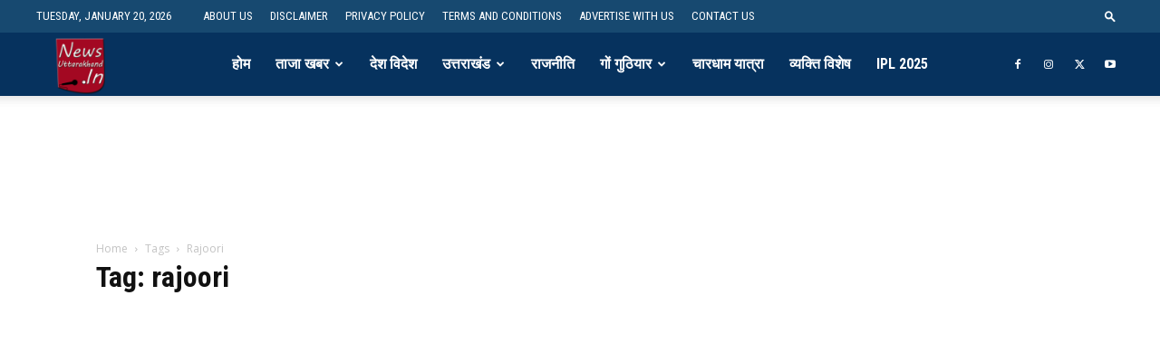

--- FILE ---
content_type: text/html; charset=UTF-8
request_url: https://www.newsuttarakhand.in/tag/rajoori/
body_size: 48909
content:
<!doctype html >
<!--[if IE 8]>    <html class="ie8" lang="en"> <![endif]-->
<!--[if IE 9]>    <html class="ie9" lang="en"> <![endif]-->
<!--[if gt IE 8]><!--> <html lang="en-US" prefix="og: https://ogp.me/ns#"> <!--<![endif]-->
<head>

    
    <meta charset="UTF-8" />
    <meta name="viewport" content="width=device-width, initial-scale=1.0">
    <link rel="pingback" href="https://www.newsuttarakhand.in/xmlrpc.php" />
    <link rel="icon" type="image/png" href="https://www.newsuttarakhand.in/wp-content/uploads/2020/03/n1-264x300.png">
	<!-- This site is optimized with the Yoast SEO plugin v23.1 - https://yoast.com/wordpress/plugins/seo/ -->
	
	<link rel="canonical" href="https://www.newsuttarakhand.in/tag/rajoori/" />
	<meta property="og:locale" content="en_US" />
	<meta property="og:type" content="article" />
	<meta property="og:title" content="rajoori Archives - newsdesk" />
	<meta property="og:url" content="https://www.newsuttarakhand.in/tag/rajoori/" />
	<meta property="og:site_name" content="newsdesk" />
	<meta name="twitter:card" content="summary_large_image" />
	<script type="application/ld+json" class="yoast-schema-graph">{"@context":"https://schema.org","@graph":[{"@type":"CollectionPage","@id":"https://www.newsuttarakhand.in/tag/rajoori/","url":"https://www.newsuttarakhand.in/tag/rajoori/","name":"rajoori Archives - newsdesk","isPartOf":{"@id":"https://www.newsuttarakhand.in/#website"},"primaryImageOfPage":{"@id":"https://www.newsuttarakhand.in/tag/rajoori/#primaryimage"},"image":{"@id":"https://www.newsuttarakhand.in/tag/rajoori/#primaryimage"},"thumbnailUrl":"https://i0.wp.com/www.newsuttarakhand.in/wp-content/uploads/2023/05/ruchin-rawat.jpg?fit=1080%2C1080&ssl=1","breadcrumb":{"@id":"https://www.newsuttarakhand.in/tag/rajoori/#breadcrumb"},"inLanguage":"en-US"},{"@type":"ImageObject","inLanguage":"en-US","@id":"https://www.newsuttarakhand.in/tag/rajoori/#primaryimage","url":"https://i0.wp.com/www.newsuttarakhand.in/wp-content/uploads/2023/05/ruchin-rawat.jpg?fit=1080%2C1080&ssl=1","contentUrl":"https://i0.wp.com/www.newsuttarakhand.in/wp-content/uploads/2023/05/ruchin-rawat.jpg?fit=1080%2C1080&ssl=1","width":1080,"height":1080},{"@type":"BreadcrumbList","@id":"https://www.newsuttarakhand.in/tag/rajoori/#breadcrumb","itemListElement":[{"@type":"ListItem","position":1,"name":"Home","item":"https://www.newsuttarakhand.in/"},{"@type":"ListItem","position":2,"name":"rajoori"}]},{"@type":"WebSite","@id":"https://www.newsuttarakhand.in/#website","url":"https://www.newsuttarakhand.in/","name":"newsdesk","description":"हर खबर जरुरी है","publisher":{"@id":"https://www.newsuttarakhand.in/#/schema/person/73dbdf2e74643744d8821ab0adfa3dad"},"potentialAction":[{"@type":"SearchAction","target":{"@type":"EntryPoint","urlTemplate":"https://www.newsuttarakhand.in/?s={search_term_string}"},"query-input":"required name=search_term_string"}],"inLanguage":"en-US"},{"@type":["Person","Organization"],"@id":"https://www.newsuttarakhand.in/#/schema/person/73dbdf2e74643744d8821ab0adfa3dad","name":"Newsdesk","image":{"@type":"ImageObject","inLanguage":"en-US","@id":"https://www.newsuttarakhand.in/#/schema/person/image/","url":"https://secure.gravatar.com/avatar/6d9fa1c2895b291ba73d3b89f385bb5af356a0ac58299ee0057f4fa1ce6957dd?s=96&d=mm&r=g","contentUrl":"https://secure.gravatar.com/avatar/6d9fa1c2895b291ba73d3b89f385bb5af356a0ac58299ee0057f4fa1ce6957dd?s=96&d=mm&r=g","caption":"Newsdesk"},"logo":{"@id":"https://www.newsuttarakhand.in/#/schema/person/image/"}}]}</script>
	<!-- / Yoast SEO plugin. -->



<!-- Search Engine Optimization by Rank Math - https://rankmath.com/ -->
<meta name="robots" content="follow, index, max-snippet:-1, max-video-preview:-1, max-image-preview:large"/>
<link rel="canonical" href="https://www.newsuttarakhand.in/tag/rajoori/" />
<meta property="og:locale" content="en_US" />
<meta property="og:type" content="article" />
<meta property="og:title" content="rajoori Archives - newsdesk" />
<meta property="og:url" content="https://www.newsuttarakhand.in/tag/rajoori/" />
<meta property="og:site_name" content="newsdesk" />
<meta property="og:image" content="https://i0.wp.com/www.newsuttarakhand.in/wp-content/uploads/2020/03/n1.png" />
<meta property="og:image:secure_url" content="https://i0.wp.com/www.newsuttarakhand.in/wp-content/uploads/2020/03/n1.png" />
<meta property="og:image:width" content="356" />
<meta property="og:image:height" content="405" />
<meta property="og:image:alt" content="news uttarakhand" />
<meta property="og:image:type" content="image/png" />
<meta name="twitter:card" content="summary_large_image" />
<meta name="twitter:title" content="rajoori Archives - newsdesk" />
<meta name="twitter:image" content="https://i0.wp.com/www.newsuttarakhand.in/wp-content/uploads/2020/03/n1.png" />
<meta name="twitter:label1" content="Posts" />
<meta name="twitter:data1" content="1" />
<script type="application/ld+json" class="rank-math-schema">{"@context":"https://schema.org","@graph":[{"@type":"Person","@id":"https://www.newsuttarakhand.in/#person","name":"Newsdesk","url":"https://www.newsuttarakhand.in","image":{"@type":"ImageObject","@id":"https://www.newsuttarakhand.in/#logo","url":"https://www.newsuttarakhand.in/wp-content/uploads/2020/03/n1.png","contentUrl":"https://www.newsuttarakhand.in/wp-content/uploads/2020/03/n1.png","caption":"Newsdesk","inLanguage":"en-US","width":"356","height":"405"}},{"@type":"WebSite","@id":"https://www.newsuttarakhand.in/#website","url":"https://www.newsuttarakhand.in","name":"Newsdesk","publisher":{"@id":"https://www.newsuttarakhand.in/#person"},"inLanguage":"en-US"},{"@type":"BreadcrumbList","@id":"https://www.newsuttarakhand.in/tag/rajoori/#breadcrumb","itemListElement":[{"@type":"ListItem","position":"1","item":{"@id":"https://www.newsuttarakhand.in","name":"Home"}},{"@type":"ListItem","position":"2","item":{"@id":"https://www.newsuttarakhand.in/tag/rajoori/","name":"rajoori"}}]},{"@type":"CollectionPage","@id":"https://www.newsuttarakhand.in/tag/rajoori/#webpage","url":"https://www.newsuttarakhand.in/tag/rajoori/","name":"rajoori Archives - newsdesk","isPartOf":{"@id":"https://www.newsuttarakhand.in/#website"},"inLanguage":"en-US","breadcrumb":{"@id":"https://www.newsuttarakhand.in/tag/rajoori/#breadcrumb"}}]}</script>
<!-- /Rank Math WordPress SEO plugin -->

<link rel='dns-prefetch' href='//stats.wp.com' />
<link rel='dns-prefetch' href='//fonts.googleapis.com' />
<link rel='dns-prefetch' href='//widgets.wp.com' />
<link rel='dns-prefetch' href='//s0.wp.com' />
<link rel='dns-prefetch' href='//0.gravatar.com' />
<link rel='dns-prefetch' href='//1.gravatar.com' />
<link rel='dns-prefetch' href='//2.gravatar.com' />
<link rel='dns-prefetch' href='//i0.wp.com' />
<link rel='dns-prefetch' href='//c0.wp.com' />
<link rel='dns-prefetch' href='//www.googletagmanager.com' />
<link rel="alternate" type="application/rss+xml" title="newsdesk &raquo; Feed" href="https://www.newsuttarakhand.in/feed/" />
<link rel="alternate" type="application/rss+xml" title="newsdesk &raquo; Comments Feed" href="https://www.newsuttarakhand.in/comments/feed/" />
<link rel="alternate" type="application/rss+xml" title="newsdesk &raquo; rajoori Tag Feed" href="https://www.newsuttarakhand.in/tag/rajoori/feed/" />
<link rel="alternate" type="application/rss+xml" title="newsdesk &raquo; Stories Feed" href="https://www.newsuttarakhand.in/web-stories/feed/"><style id='wp-img-auto-sizes-contain-inline-css' type='text/css'>
img:is([sizes=auto i],[sizes^="auto," i]){contain-intrinsic-size:3000px 1500px}
/*# sourceURL=wp-img-auto-sizes-contain-inline-css */
</style>

<style id='wp-emoji-styles-inline-css' type='text/css'>

	img.wp-smiley, img.emoji {
		display: inline !important;
		border: none !important;
		box-shadow: none !important;
		height: 1em !important;
		width: 1em !important;
		margin: 0 0.07em !important;
		vertical-align: -0.1em !important;
		background: none !important;
		padding: 0 !important;
	}
/*# sourceURL=wp-emoji-styles-inline-css */
</style>
<style id='classic-theme-styles-inline-css' type='text/css'>
/*! This file is auto-generated */
.wp-block-button__link{color:#fff;background-color:#32373c;border-radius:9999px;box-shadow:none;text-decoration:none;padding:calc(.667em + 2px) calc(1.333em + 2px);font-size:1.125em}.wp-block-file__button{background:#32373c;color:#fff;text-decoration:none}
/*# sourceURL=/wp-includes/css/classic-themes.min.css */
</style>
<link rel='stylesheet' id='td-plugin-multi-purpose-css' href='https://www.newsuttarakhand.in/wp-content/plugins/td-composer/td-multi-purpose/style.css?ver=963059d7cceb10dc9b9adeec7fadb27d' type='text/css' media='all' />
<link rel='stylesheet' id='google-fonts-style-css' href='https://fonts.googleapis.com/css?family=Roboto+Condensed%3A400%2C300%2C700%7COpen+Sans%3A400%2C600%2C700%2C300%7CRoboto%3A400%2C500%2C700%2C300&#038;display=swap&#038;ver=12.6.4' type='text/css' media='all' />
<link rel='stylesheet' id='td-theme-css' href='https://www.newsuttarakhand.in/wp-content/themes/Newspaper/style.css?ver=12.6.4' type='text/css' media='all' />
<style id='td-theme-inline-css' type='text/css'>@media (max-width:767px){.td-header-desktop-wrap{display:none}}@media (min-width:767px){.td-header-mobile-wrap{display:none}}</style>
<link rel='stylesheet' id='td-legacy-framework-front-style-css' href='https://www.newsuttarakhand.in/wp-content/plugins/td-composer/legacy/Newspaper/assets/css/td_legacy_main.css?ver=963059d7cceb10dc9b9adeec7fadb27d' type='text/css' media='all' />
<link rel='stylesheet' id='td-standard-pack-framework-front-style-css' href='https://www.newsuttarakhand.in/wp-content/plugins/td-standard-pack/Newspaper/assets/css/td_standard_pack_main.css?ver=f37a0b116c45d11f14bca079946a1778' type='text/css' media='all' />
<link rel='stylesheet' id='td-theme-demo-style-css' href='https://www.newsuttarakhand.in/wp-content/plugins/td-composer/legacy/Newspaper/includes/demos/city_news/demo_style.css?ver=12.6.4' type='text/css' media='all' />
<link rel='stylesheet' id='jetpack_css-css' href='https://c0.wp.com/p/jetpack/13.6.1/css/jetpack.css' type='text/css' media='all' />
<script type="text/javascript" src="https://c0.wp.com/c/6.9/wp-includes/js/jquery/jquery.min.js" id="jquery-core-js"></script>
<script type="text/javascript" src="https://c0.wp.com/c/6.9/wp-includes/js/jquery/jquery-migrate.min.js" id="jquery-migrate-js" defer data-deferred="1"></script>
<link rel="https://api.w.org/" href="https://www.newsuttarakhand.in/wp-json/" /><link rel="alternate" title="JSON" type="application/json" href="https://www.newsuttarakhand.in/wp-json/wp/v2/tags/2111" /><link rel="EditURI" type="application/rsd+xml" title="RSD" href="https://www.newsuttarakhand.in/xmlrpc.php?rsd" />
<meta name="generator" content="WordPress 6.9" />
		<meta property="fb:pages" content="1081378318622344" />
					<meta property="ia:markup_url" content="https://www.newsuttarakhand.in/ruchin-rawat-indian-army/?ia_markup=1" />
			<meta name="generator" content="Site Kit by Google 1.132.0" />	<style>img#wpstats{display:none}</style>
		
<!-- JS generated by theme -->

<script src="[data-uri]" defer></script>


<!-- Header style compiled by theme -->

<style>.td-header-wrap .black-menu .sf-menu>.current-menu-item>a,.td-header-wrap .black-menu .sf-menu>.current-menu-ancestor>a,.td-header-wrap .black-menu .sf-menu>.current-category-ancestor>a,.td-header-wrap .black-menu .sf-menu>li>a:hover,.td-header-wrap .black-menu .sf-menu>.sfHover>a,.sf-menu>.current-menu-item>a:after,.sf-menu>.current-menu-ancestor>a:after,.sf-menu>.current-category-ancestor>a:after,.sf-menu>li:hover>a:after,.sf-menu>.sfHover>a:after,.header-search-wrap .td-drop-down-search:after,.header-search-wrap .td-drop-down-search .btn:hover,input[type=submit]:hover,.td-read-more a,.td-post-category:hover,.td_top_authors .td-active .td-author-post-count,.td_top_authors .td-active .td-author-comments-count,.td_top_authors .td_mod_wrap:hover .td-author-post-count,.td_top_authors .td_mod_wrap:hover .td-author-comments-count,.td-404-sub-sub-title a:hover,.td-search-form-widget .wpb_button:hover,.td-rating-bar-wrap div,.dropcap,.td_wrapper_video_playlist .td_video_controls_playlist_wrapper,.wpb_default,.wpb_default:hover,.td-left-smart-list:hover,.td-right-smart-list:hover,.woocommerce-checkout .woocommerce input.button:hover,.woocommerce-page .woocommerce a.button:hover,.woocommerce-account div.woocommerce .button:hover,#bbpress-forums button:hover,.bbp_widget_login .button:hover,.td-footer-wrapper .td-post-category,.td-footer-wrapper .widget_product_search input[type="submit"]:hover,.woocommerce .product a.button:hover,.woocommerce .product #respond input#submit:hover,.woocommerce .checkout input#place_order:hover,.woocommerce .woocommerce.widget .button:hover,.single-product .product .summary .cart .button:hover,.woocommerce-cart .woocommerce table.cart .button:hover,.woocommerce-cart .woocommerce .shipping-calculator-form .button:hover,.td-next-prev-wrap a:hover,.td-load-more-wrap a:hover,.td-post-small-box a:hover,.page-nav .current,.page-nav:first-child>div,#bbpress-forums .bbp-pagination .current,#bbpress-forums #bbp-single-user-details #bbp-user-navigation li.current a,.td-theme-slider:hover .slide-meta-cat a,a.vc_btn-black:hover,.td-trending-now-wrapper:hover .td-trending-now-title,.td-scroll-up,.td-smart-list-button:hover,.td-weather-information:before,.td-weather-week:before,.td_block_exchange .td-exchange-header:before,.td-pulldown-syle-2 .td-subcat-dropdown ul:after,.td_block_template_9 .td-block-title:after,.td_block_template_15 .td-block-title:before,div.wpforms-container .wpforms-form div.wpforms-submit-container button[type=submit]{background-color:#ea2e2e}.td_block_template_4 .td-related-title .td-cur-simple-item:before{border-color:#ea2e2e transparent transparent transparent!important}.woocommerce .woocommerce-message .button:hover,.woocommerce .woocommerce-error .button:hover,.woocommerce .woocommerce-info .button:hover{background-color:#ea2e2e!important}.td_block_template_4 .td-related-title .td-cur-simple-item,.td_block_template_3 .td-related-title .td-cur-simple-item,.td_block_template_9 .td-related-title:after{background-color:#ea2e2e}.woocommerce .product .onsale,.woocommerce.widget .ui-slider .ui-slider-handle{background:none #ea2e2e}.woocommerce.widget.widget_layered_nav_filters ul li a{background:none repeat scroll 0 0 #ea2e2e!important}a,cite a:hover,.td-page-content blockquote p,.td-post-content blockquote p,.mce-content-body blockquote p,.comment-content blockquote p,.wpb_text_column blockquote p,.td_block_text_with_title blockquote p,.td_module_wrap:hover .entry-title a,.td-subcat-filter .td-subcat-list a:hover,.td-subcat-filter .td-subcat-dropdown a:hover,.td_quote_on_blocks,.dropcap2,.dropcap3,.td_top_authors .td-active .td-authors-name a,.td_top_authors .td_mod_wrap:hover .td-authors-name a,.td-post-next-prev-content a:hover,.author-box-wrap .td-author-social a:hover,.td-author-name a:hover,.td-author-url a:hover,.comment-reply-link:hover,.logged-in-as a:hover,#cancel-comment-reply-link:hover,.td-search-query,.widget a:hover,.td_wp_recentcomments a:hover,.archive .widget_archive .current,.archive .widget_archive .current a,.widget_calendar tfoot a:hover,.woocommerce a.added_to_cart:hover,.woocommerce-account .woocommerce-MyAccount-navigation a:hover,#bbpress-forums li.bbp-header .bbp-reply-content span a:hover,#bbpress-forums .bbp-forum-freshness a:hover,#bbpress-forums .bbp-topic-freshness a:hover,#bbpress-forums .bbp-forums-list li a:hover,#bbpress-forums .bbp-forum-title:hover,#bbpress-forums .bbp-topic-permalink:hover,#bbpress-forums .bbp-topic-started-by a:hover,#bbpress-forums .bbp-topic-started-in a:hover,#bbpress-forums .bbp-body .super-sticky li.bbp-topic-title .bbp-topic-permalink,#bbpress-forums .bbp-body .sticky li.bbp-topic-title .bbp-topic-permalink,.widget_display_replies .bbp-author-name,.widget_display_topics .bbp-author-name,.td-subfooter-menu li a:hover,a.vc_btn-black:hover,.td-smart-list-dropdown-wrap .td-smart-list-button:hover,.td-instagram-user a,.td-block-title-wrap .td-wrapper-pulldown-filter .td-pulldown-filter-display-option:hover,.td-block-title-wrap .td-wrapper-pulldown-filter .td-pulldown-filter-display-option:hover i,.td-block-title-wrap .td-wrapper-pulldown-filter .td-pulldown-filter-link:hover,.td-block-title-wrap .td-wrapper-pulldown-filter .td-pulldown-filter-item .td-cur-simple-item,.td_block_template_2 .td-related-title .td-cur-simple-item,.td_block_template_5 .td-related-title .td-cur-simple-item,.td_block_template_6 .td-related-title .td-cur-simple-item,.td_block_template_7 .td-related-title .td-cur-simple-item,.td_block_template_8 .td-related-title .td-cur-simple-item,.td_block_template_9 .td-related-title .td-cur-simple-item,.td_block_template_10 .td-related-title .td-cur-simple-item,.td_block_template_11 .td-related-title .td-cur-simple-item,.td_block_template_12 .td-related-title .td-cur-simple-item,.td_block_template_13 .td-related-title .td-cur-simple-item,.td_block_template_14 .td-related-title .td-cur-simple-item,.td_block_template_15 .td-related-title .td-cur-simple-item,.td_block_template_16 .td-related-title .td-cur-simple-item,.td_block_template_17 .td-related-title .td-cur-simple-item,.td-theme-wrap .sf-menu ul .td-menu-item>a:hover,.td-theme-wrap .sf-menu ul .sfHover>a,.td-theme-wrap .sf-menu ul .current-menu-ancestor>a,.td-theme-wrap .sf-menu ul .current-category-ancestor>a,.td-theme-wrap .sf-menu ul .current-menu-item>a,.td_outlined_btn,.td_block_categories_tags .td-ct-item:hover{color:#ea2e2e}a.vc_btn-black.vc_btn_square_outlined:hover,a.vc_btn-black.vc_btn_outlined:hover{color:#ea2e2e!important}.td-next-prev-wrap a:hover,.td-load-more-wrap a:hover,.td-post-small-box a:hover,.page-nav .current,.page-nav:first-child>div,#bbpress-forums .bbp-pagination .current,.post .td_quote_box,.page .td_quote_box,a.vc_btn-black:hover,.td_block_template_5 .td-block-title>*,.td_outlined_btn{border-color:#ea2e2e}.td_wrapper_video_playlist .td_video_currently_playing:after{border-color:#ea2e2e!important}.header-search-wrap .td-drop-down-search:before{border-color:transparent transparent #ea2e2e transparent}.block-title>span,.block-title>a,.block-title>label,.widgettitle,.widgettitle:after,.td-trending-now-title,.td-trending-now-wrapper:hover .td-trending-now-title,.wpb_tabs li.ui-tabs-active a,.wpb_tabs li:hover a,.vc_tta-container .vc_tta-color-grey.vc_tta-tabs-position-top.vc_tta-style-classic .vc_tta-tabs-container .vc_tta-tab.vc_active>a,.vc_tta-container .vc_tta-color-grey.vc_tta-tabs-position-top.vc_tta-style-classic .vc_tta-tabs-container .vc_tta-tab:hover>a,.td_block_template_1 .td-related-title .td-cur-simple-item,.woocommerce .product .products h2:not(.woocommerce-loop-product__title),.td-subcat-filter .td-subcat-dropdown:hover .td-subcat-more,.td_3D_btn,.td_shadow_btn,.td_default_btn,.td_round_btn,.td_outlined_btn:hover{background-color:#ea2e2e}.woocommerce div.product .woocommerce-tabs ul.tabs li.active{background-color:#ea2e2e!important}.block-title,.td_block_template_1 .td-related-title,.wpb_tabs .wpb_tabs_nav,.vc_tta-container .vc_tta-color-grey.vc_tta-tabs-position-top.vc_tta-style-classic .vc_tta-tabs-container,.woocommerce div.product .woocommerce-tabs ul.tabs:before{border-color:#ea2e2e}.td_block_wrap .td-subcat-item a.td-cur-simple-item{color:#ea2e2e}.td-grid-style-4 .entry-title{background-color:rgba(234,46,46,0.7)}@media (max-width:767px){body .td-header-wrap .td-header-main-menu{background-color:#ea2e2e!important}}.td-menu-background:before,.td-search-background:before{background:rgba(0,0,0,0.8);background:-moz-linear-gradient(top,rgba(0,0,0,0.8) 0%,rgba(0,0,0,0.7) 100%);background:-webkit-gradient(left top,left bottom,color-stop(0%,rgba(0,0,0,0.8)),color-stop(100%,rgba(0,0,0,0.7)));background:-webkit-linear-gradient(top,rgba(0,0,0,0.8) 0%,rgba(0,0,0,0.7) 100%);background:-o-linear-gradient(top,rgba(0,0,0,0.8) 0%,rgba(0,0,0,0.7) 100%);background:-ms-linear-gradient(top,rgba(0,0,0,0.8) 0%,rgba(0,0,0,0.7) 100%);background:linear-gradient(to bottom,rgba(0,0,0,0.8) 0%,rgba(0,0,0,0.7) 100%);filter:progid:DXImageTransform.Microsoft.gradient(startColorstr='rgba(0,0,0,0.8)',endColorstr='rgba(0,0,0,0.7)',GradientType=0)}.td-mobile-content .current-menu-item>a,.td-mobile-content .current-menu-ancestor>a,.td-mobile-content .current-category-ancestor>a,#td-mobile-nav .td-menu-login-section a:hover,#td-mobile-nav .td-register-section a:hover,#td-mobile-nav .td-menu-socials-wrap a:hover i,.td-search-close a:hover i{color:#ea2e2e}.td-menu-background,.td-search-background{background-image:url('https://www.newsuttarakhand.in/wp-content/uploads/2020/02/1.jpg')}ul.sf-menu>.menu-item>a{font-family:"Roboto Condensed";font-size:16px;line-height:70px}.sf-menu ul .menu-item a{font-family:"Roboto Condensed";font-size:14px;font-weight:bold;text-transform:uppercase}.td-page-title,.woocommerce-page .page-title,.td-category-title-holder .td-page-title{font-family:"Roboto Condensed";font-size:32px;line-height:40px;font-weight:bold}.white-popup-block:after{background:rgba(0,69,130,0.7);background:-moz-linear-gradient(45deg,rgba(0,69,130,0.7) 0%,rgba(249,64,64,0.7) 100%);background:-webkit-gradient(left bottom,right top,color-stop(0%,rgba(0,69,130,0.7)),color-stop(100%,rgba(249,64,64,0.7)));background:-webkit-linear-gradient(45deg,rgba(0,69,130,0.7) 0%,rgba(249,64,64,0.7) 100%);background:linear-gradient(45deg,rgba(0,69,130,0.7) 0%,rgba(249,64,64,0.7) 100%)}.white-popup-block:before{background-image:url('https://www.newsuttarakhand.in/wp-content/uploads/2020/02/2.jpg')}.td-header-style-12 .td-header-menu-wrap-full,.td-header-style-12 .td-affix,.td-grid-style-1.td-hover-1 .td-big-grid-post:hover .td-post-category,.td-grid-style-5.td-hover-1 .td-big-grid-post:hover .td-post-category,.td_category_template_3 .td-current-sub-category,.td_category_template_8 .td-category-header .td-category a.td-current-sub-category,.td_category_template_4 .td-category-siblings .td-category a:hover,.td_block_big_grid_9.td-grid-style-1 .td-post-category,.td_block_big_grid_9.td-grid-style-5 .td-post-category,.td-grid-style-6.td-hover-1 .td-module-thumb:after,.tdm-menu-active-style5 .td-header-menu-wrap .sf-menu>.current-menu-item>a,.tdm-menu-active-style5 .td-header-menu-wrap .sf-menu>.current-menu-ancestor>a,.tdm-menu-active-style5 .td-header-menu-wrap .sf-menu>.current-category-ancestor>a,.tdm-menu-active-style5 .td-header-menu-wrap .sf-menu>li>a:hover,.tdm-menu-active-style5 .td-header-menu-wrap .sf-menu>.sfHover>a{background-color:#ea2e2e}.td_mega_menu_sub_cats .cur-sub-cat,.td-mega-span h3 a:hover,.td_mod_mega_menu:hover .entry-title a,.header-search-wrap .result-msg a:hover,.td-header-top-menu .td-drop-down-search .td_module_wrap:hover .entry-title a,.td-header-top-menu .td-icon-search:hover,.td-header-wrap .result-msg a:hover,.top-header-menu li a:hover,.top-header-menu .current-menu-item>a,.top-header-menu .current-menu-ancestor>a,.top-header-menu .current-category-ancestor>a,.td-social-icon-wrap>a:hover,.td-header-sp-top-widget .td-social-icon-wrap a:hover,.td_mod_related_posts:hover h3>a,.td-post-template-11 .td-related-title .td-related-left:hover,.td-post-template-11 .td-related-title .td-related-right:hover,.td-post-template-11 .td-related-title .td-cur-simple-item,.td-post-template-11 .td_block_related_posts .td-next-prev-wrap a:hover,.td-category-header .td-pulldown-category-filter-link:hover,.td-category-siblings .td-subcat-dropdown a:hover,.td-category-siblings .td-subcat-dropdown a.td-current-sub-category,.footer-text-wrap .footer-email-wrap a,.footer-social-wrap a:hover,.td_module_17 .td-read-more a:hover,.td_module_18 .td-read-more a:hover,.td_module_19 .td-post-author-name a:hover,.td-pulldown-syle-2 .td-subcat-dropdown:hover .td-subcat-more span,.td-pulldown-syle-2 .td-subcat-dropdown:hover .td-subcat-more i,.td-pulldown-syle-3 .td-subcat-dropdown:hover .td-subcat-more span,.td-pulldown-syle-3 .td-subcat-dropdown:hover .td-subcat-more i,.tdm-menu-active-style3 .tdm-header.td-header-wrap .sf-menu>.current-category-ancestor>a,.tdm-menu-active-style3 .tdm-header.td-header-wrap .sf-menu>.current-menu-ancestor>a,.tdm-menu-active-style3 .tdm-header.td-header-wrap .sf-menu>.current-menu-item>a,.tdm-menu-active-style3 .tdm-header.td-header-wrap .sf-menu>.sfHover>a,.tdm-menu-active-style3 .tdm-header.td-header-wrap .sf-menu>li>a:hover{color:#ea2e2e}.td-mega-menu-page .wpb_content_element ul li a:hover,.td-theme-wrap .td-aj-search-results .td_module_wrap:hover .entry-title a,.td-theme-wrap .header-search-wrap .result-msg a:hover{color:#ea2e2e!important}.td_category_template_8 .td-category-header .td-category a.td-current-sub-category,.td_category_template_4 .td-category-siblings .td-category a:hover,.tdm-menu-active-style4 .tdm-header .sf-menu>.current-menu-item>a,.tdm-menu-active-style4 .tdm-header .sf-menu>.current-menu-ancestor>a,.tdm-menu-active-style4 .tdm-header .sf-menu>.current-category-ancestor>a,.tdm-menu-active-style4 .tdm-header .sf-menu>li>a:hover,.tdm-menu-active-style4 .tdm-header .sf-menu>.sfHover>a{border-color:#ea2e2e}.td-header-wrap .td-header-top-menu-full,.td-header-wrap .top-header-menu .sub-menu,.tdm-header-style-1.td-header-wrap .td-header-top-menu-full,.tdm-header-style-1.td-header-wrap .top-header-menu .sub-menu,.tdm-header-style-2.td-header-wrap .td-header-top-menu-full,.tdm-header-style-2.td-header-wrap .top-header-menu .sub-menu,.tdm-header-style-3.td-header-wrap .td-header-top-menu-full,.tdm-header-style-3.td-header-wrap .top-header-menu .sub-menu{background-color:#174970}.td-header-style-8 .td-header-top-menu-full{background-color:transparent}.td-header-style-8 .td-header-top-menu-full .td-header-top-menu{background-color:#174970;padding-left:15px;padding-right:15px}.td-header-wrap .td-header-top-menu-full .td-header-top-menu,.td-header-wrap .td-header-top-menu-full{border-bottom:none}.td-header-wrap .td-header-sp-top-widget i.td-icon-font:hover{color:#012e89}.td-header-wrap .td-header-menu-wrap-full,.td-header-menu-wrap.td-affix,.td-header-style-3 .td-header-main-menu,.td-header-style-3 .td-affix .td-header-main-menu,.td-header-style-4 .td-header-main-menu,.td-header-style-4 .td-affix .td-header-main-menu,.td-header-style-8 .td-header-menu-wrap.td-affix,.td-header-style-8 .td-header-top-menu-full{background-color:#06325e}.td-boxed-layout .td-header-style-3 .td-header-menu-wrap,.td-boxed-layout .td-header-style-4 .td-header-menu-wrap,.td-header-style-3 .td_stretch_content .td-header-menu-wrap,.td-header-style-4 .td_stretch_content .td-header-menu-wrap{background-color:#06325e!important}@media (min-width:1019px){.td-header-style-1 .td-header-sp-recs,.td-header-style-1 .td-header-sp-logo{margin-bottom:28px}}@media (min-width:768px) and (max-width:1018px){.td-header-style-1 .td-header-sp-recs,.td-header-style-1 .td-header-sp-logo{margin-bottom:14px}}.td-header-style-7 .td-header-top-menu{border-bottom:none}.sf-menu>.current-menu-item>a:after,.sf-menu>.current-menu-ancestor>a:after,.sf-menu>.current-category-ancestor>a:after,.sf-menu>li:hover>a:after,.sf-menu>.sfHover>a:after,.td_block_mega_menu .td-next-prev-wrap a:hover,.td-mega-span .td-post-category:hover,.td-header-wrap .black-menu .sf-menu>li>a:hover,.td-header-wrap .black-menu .sf-menu>.current-menu-ancestor>a,.td-header-wrap .black-menu .sf-menu>.sfHover>a,.td-header-wrap .black-menu .sf-menu>.current-menu-item>a,.td-header-wrap .black-menu .sf-menu>.current-menu-ancestor>a,.td-header-wrap .black-menu .sf-menu>.current-category-ancestor>a,.tdm-menu-active-style5 .tdm-header .td-header-menu-wrap .sf-menu>.current-menu-item>a,.tdm-menu-active-style5 .tdm-header .td-header-menu-wrap .sf-menu>.current-menu-ancestor>a,.tdm-menu-active-style5 .tdm-header .td-header-menu-wrap .sf-menu>.current-category-ancestor>a,.tdm-menu-active-style5 .tdm-header .td-header-menu-wrap .sf-menu>li>a:hover,.tdm-menu-active-style5 .tdm-header .td-header-menu-wrap .sf-menu>.sfHover>a{background-color:rgba(255,255,255,0.7)}.td_block_mega_menu .td-next-prev-wrap a:hover,.tdm-menu-active-style4 .tdm-header .sf-menu>.current-menu-item>a,.tdm-menu-active-style4 .tdm-header .sf-menu>.current-menu-ancestor>a,.tdm-menu-active-style4 .tdm-header .sf-menu>.current-category-ancestor>a,.tdm-menu-active-style4 .tdm-header .sf-menu>li>a:hover,.tdm-menu-active-style4 .tdm-header .sf-menu>.sfHover>a{border-color:rgba(255,255,255,0.7)}.header-search-wrap .td-drop-down-search:before{border-color:transparent transparent rgba(255,255,255,0.7) transparent}.td_mega_menu_sub_cats .cur-sub-cat,.td_mod_mega_menu:hover .entry-title a,.td-theme-wrap .sf-menu ul .td-menu-item>a:hover,.td-theme-wrap .sf-menu ul .sfHover>a,.td-theme-wrap .sf-menu ul .current-menu-ancestor>a,.td-theme-wrap .sf-menu ul .current-category-ancestor>a,.td-theme-wrap .sf-menu ul .current-menu-item>a,.tdm-menu-active-style3 .tdm-header.td-header-wrap .sf-menu>.current-menu-item>a,.tdm-menu-active-style3 .tdm-header.td-header-wrap .sf-menu>.current-menu-ancestor>a,.tdm-menu-active-style3 .tdm-header.td-header-wrap .sf-menu>.current-category-ancestor>a,.tdm-menu-active-style3 .tdm-header.td-header-wrap .sf-menu>li>a:hover,.tdm-menu-active-style3 .tdm-header.td-header-wrap .sf-menu>.sfHover>a{color:rgba(255,255,255,0.7)}.td-header-wrap .td-header-menu-wrap .sf-menu>li>a,.td-header-wrap .td-header-menu-social .td-social-icon-wrap a,.td-header-style-4 .td-header-menu-social .td-social-icon-wrap i,.td-header-style-5 .td-header-menu-social .td-social-icon-wrap i,.td-header-style-6 .td-header-menu-social .td-social-icon-wrap i,.td-header-style-12 .td-header-menu-social .td-social-icon-wrap i,.td-header-wrap .header-search-wrap #td-header-search-button .td-icon-search{color:#ffffff}.td-header-wrap .td-header-menu-social+.td-search-wrapper #td-header-search-button:before{background-color:#ffffff}ul.sf-menu>.td-menu-item>a,.td-theme-wrap .td-header-menu-social{font-family:"Roboto Condensed";font-size:16px;line-height:70px}.sf-menu ul .td-menu-item a{font-family:"Roboto Condensed";font-size:14px;font-weight:bold;text-transform:uppercase}.td-header-menu-wrap.td-affix,.td-header-style-3 .td-affix .td-header-main-menu,.td-header-style-4 .td-affix .td-header-main-menu,.td-header-style-8 .td-header-menu-wrap.td-affix{background-color:#ea2e2e}.td-affix .sf-menu>.current-menu-item>a:after,.td-affix .sf-menu>.current-menu-ancestor>a:after,.td-affix .sf-menu>.current-category-ancestor>a:after,.td-affix .sf-menu>li:hover>a:after,.td-affix .sf-menu>.sfHover>a:after,.td-header-wrap .td-affix .black-menu .sf-menu>li>a:hover,.td-header-wrap .td-affix .black-menu .sf-menu>.current-menu-ancestor>a,.td-header-wrap .td-affix .black-menu .sf-menu>.sfHover>a,.td-affix .header-search-wrap .td-drop-down-search:after,.td-affix .header-search-wrap .td-drop-down-search .btn:hover,.td-header-wrap .td-affix .black-menu .sf-menu>.current-menu-item>a,.td-header-wrap .td-affix .black-menu .sf-menu>.current-menu-ancestor>a,.td-header-wrap .td-affix .black-menu .sf-menu>.current-category-ancestor>a,.tdm-menu-active-style5 .tdm-header .td-header-menu-wrap.td-affix .sf-menu>.current-menu-item>a,.tdm-menu-active-style5 .tdm-header .td-header-menu-wrap.td-affix .sf-menu>.current-menu-ancestor>a,.tdm-menu-active-style5 .tdm-header .td-header-menu-wrap.td-affix .sf-menu>.current-category-ancestor>a,.tdm-menu-active-style5 .tdm-header .td-header-menu-wrap.td-affix .sf-menu>li>a:hover,.tdm-menu-active-style5 .tdm-header .td-header-menu-wrap.td-affix .sf-menu>.sfHover>a{background-color:#ffffff}.td-affix .header-search-wrap .td-drop-down-search:before{border-color:transparent transparent #ffffff transparent}.tdm-menu-active-style4 .tdm-header .td-affix .sf-menu>.current-menu-item>a,.tdm-menu-active-style4 .tdm-header .td-affix .sf-menu>.current-menu-ancestor>a,.tdm-menu-active-style4 .tdm-header .td-affix .sf-menu>.current-category-ancestor>a,.tdm-menu-active-style4 .tdm-header .td-affix .sf-menu>li>a:hover,.tdm-menu-active-style4 .tdm-header .td-affix .sf-menu>.sfHover>a{border-color:#ffffff}.td-theme-wrap .td-affix .sf-menu ul .td-menu-item>a:hover,.td-theme-wrap .td-affix .sf-menu ul .sfHover>a,.td-theme-wrap .td-affix .sf-menu ul .current-menu-ancestor>a,.td-theme-wrap .td-affix .sf-menu ul .current-category-ancestor>a,.td-theme-wrap .td-affix .sf-menu ul .current-menu-item>a,.tdm-menu-active-style3 .tdm-header .td-affix .sf-menu>.current-menu-item>a,.tdm-menu-active-style3 .tdm-header .td-affix .sf-menu>.current-menu-ancestor>a,.tdm-menu-active-style3 .tdm-header .td-affix .sf-menu>.current-category-ancestor>a,.tdm-menu-active-style3 .tdm-header .td-affix .sf-menu>li>a:hover,.tdm-menu-active-style3 .tdm-header .td-affix .sf-menu>.sfHover>a{color:#ffffff}.td-header-wrap .td-header-menu-wrap.td-affix .sf-menu>li>a,.td-header-wrap .td-affix .td-header-menu-social .td-social-icon-wrap a,.td-header-style-4 .td-affix .td-header-menu-social .td-social-icon-wrap i,.td-header-style-5 .td-affix .td-header-menu-social .td-social-icon-wrap i,.td-header-style-6 .td-affix .td-header-menu-social .td-social-icon-wrap i,.td-header-style-12 .td-affix .td-header-menu-social .td-social-icon-wrap i,.td-header-wrap .td-affix .header-search-wrap .td-icon-search{color:#ffffff}.td-header-wrap .td-affix .td-header-menu-social+.td-search-wrapper #td-header-search-button:before{background-color:#ffffff}.td-header-wrap .td-header-menu-social .td-social-icon-wrap a{color:#ffffff}.td-header-wrap .td-header-menu-social .td-social-icon-wrap:hover i{color:rgba(255,255,255,0.7)}.td-theme-wrap .td-mega-span h3 a{color:#222222}.td-theme-wrap .td_mega_menu_sub_cats a{color:#222222}.td-theme-wrap .td_mod_mega_menu:hover .entry-title a,.td-theme-wrap .sf-menu .td_mega_menu_sub_cats .cur-sub-cat{color:#ea2e2e}.td-theme-wrap .sf-menu .td-mega-menu .td-post-category:hover,.td-theme-wrap .td-mega-menu .td-next-prev-wrap a:hover{background-color:#ea2e2e}.td-theme-wrap .td-mega-menu .td-next-prev-wrap a:hover{border-color:#ea2e2e}.td-banner-wrap-full,.td-header-style-11 .td-logo-wrap-full{background-color:#ffffff}.td-header-style-11 .td-logo-wrap-full{border-bottom:0}@media (min-width:1019px){.td-header-style-2 .td-header-sp-recs,.td-header-style-5 .td-a-rec-id-header>div,.td-header-style-5 .td-g-rec-id-header>.adsbygoogle,.td-header-style-6 .td-a-rec-id-header>div,.td-header-style-6 .td-g-rec-id-header>.adsbygoogle,.td-header-style-7 .td-a-rec-id-header>div,.td-header-style-7 .td-g-rec-id-header>.adsbygoogle,.td-header-style-8 .td-a-rec-id-header>div,.td-header-style-8 .td-g-rec-id-header>.adsbygoogle,.td-header-style-12 .td-a-rec-id-header>div,.td-header-style-12 .td-g-rec-id-header>.adsbygoogle{margin-bottom:24px!important}}@media (min-width:768px) and (max-width:1018px){.td-header-style-2 .td-header-sp-recs,.td-header-style-5 .td-a-rec-id-header>div,.td-header-style-5 .td-g-rec-id-header>.adsbygoogle,.td-header-style-6 .td-a-rec-id-header>div,.td-header-style-6 .td-g-rec-id-header>.adsbygoogle,.td-header-style-7 .td-a-rec-id-header>div,.td-header-style-7 .td-g-rec-id-header>.adsbygoogle,.td-header-style-8 .td-a-rec-id-header>div,.td-header-style-8 .td-g-rec-id-header>.adsbygoogle,.td-header-style-12 .td-a-rec-id-header>div,.td-header-style-12 .td-g-rec-id-header>.adsbygoogle{margin-bottom:14px!important}}.td-header-wrap .td-logo-text-container .td-logo-text{color:#01518e}.td-theme-wrap .sf-menu .td-normal-menu .td-menu-item>a:hover,.td-theme-wrap .sf-menu .td-normal-menu .sfHover>a,.td-theme-wrap .sf-menu .td-normal-menu .current-menu-ancestor>a,.td-theme-wrap .sf-menu .td-normal-menu .current-category-ancestor>a,.td-theme-wrap .sf-menu .td-normal-menu .current-menu-item>a{background-color:#ea2e2e}.td-theme-wrap .sf-menu .td-normal-menu .td-menu-item>a:hover,.td-theme-wrap .sf-menu .td-normal-menu .sfHover>a,.td-theme-wrap .sf-menu .td-normal-menu .current-menu-ancestor>a,.td-theme-wrap .sf-menu .td-normal-menu .current-category-ancestor>a,.td-theme-wrap .sf-menu .td-normal-menu .current-menu-item>a{color:#ffffff}.td-header-bg:before{background-size:auto}.block-title>span,.block-title>a,.widgettitle,.td-trending-now-title,.wpb_tabs li a,.vc_tta-container .vc_tta-color-grey.vc_tta-tabs-position-top.vc_tta-style-classic .vc_tta-tabs-container .vc_tta-tab>a,.td-theme-wrap .td-related-title a,.woocommerce div.product .woocommerce-tabs ul.tabs li a,.woocommerce .product .products h2:not(.woocommerce-loop-product__title),.td-theme-wrap .td-block-title{font-family:"Roboto Condensed";font-size:16px;line-height:34px;font-style:italic;font-weight:bold;text-transform:uppercase}.td-theme-wrap .td-subcat-filter,.td-theme-wrap .td-subcat-filter .td-subcat-dropdown,.td-theme-wrap .td-block-title-wrap .td-wrapper-pulldown-filter .td-pulldown-filter-display-option,.td-theme-wrap .td-pulldown-category{line-height:34px}.td_block_template_1 .block-title>*{padding-bottom:0;padding-top:0}.top-header-menu>li>a,.td-weather-top-widget .td-weather-now .td-big-degrees,.td-weather-top-widget .td-weather-header .td-weather-city,.td-header-sp-top-menu .td_data_time{font-family:"Roboto Condensed";font-size:13px;line-height:36px;text-transform:uppercase}.td_mod_mega_menu .item-details a{font-family:"Roboto Condensed";font-size:16px;line-height:18px;font-weight:bold}.td_mega_menu_sub_cats .block-mega-child-cats a{font-family:"Roboto Condensed";font-weight:bold;text-transform:uppercase}.top-header-menu>li,.td-header-sp-top-menu,#td-outer-wrap .td-header-sp-top-widget .td-search-btns-wrap,#td-outer-wrap .td-header-sp-top-widget .td-social-icon-wrap{line-height:36px}.td_module_wrap .td-module-title{font-family:"Roboto Condensed"}.td_module_1 .td-module-title{font-size:24px;line-height:26px;font-weight:bold}.td_module_2 .td-module-title{font-size:24px;line-height:26px;font-weight:bold}.td_module_3 .td-module-title{font-size:36px;line-height:38px;font-weight:bold}.td_module_4 .td-module-title{font-size:24px;line-height:26px;font-weight:bold}.td_module_6 .td-module-title{font-size:18px;line-height:20px;font-weight:bold}.td_block_trending_now .entry-title,.td-theme-slider .td-module-title,.td-big-grid-post .entry-title{font-family:"Roboto Condensed"}.td_module_mx4 .td-module-title{font-size:18px;line-height:20px;font-weight:bold}.td_module_mx6 .td-module-title{font-size:18px;line-height:20px;font-weight:bold}.td_module_mx17 .td-module-title{font-size:36px;line-height:38px;font-weight:bold}.td_module_mx19 .td-module-title{font-size:34px;line-height:36px;font-weight:bold}.td_module_mx21 .td-module-title{font-size:18px;line-height:20px;font-weight:bold}.td-big-grid-post.td-big-thumb .td-big-grid-meta,.td-big-thumb .td-big-grid-meta .entry-title{font-size:36px;line-height:38px;font-weight:bold}.post .td-post-header .entry-title{font-family:"Roboto Condensed"}.td-post-template-4 .td-post-header .entry-title{font-weight:bold}.post blockquote p,.page blockquote p,.td-post-text-content blockquote p{font-family:"Roboto Condensed";font-weight:bold}.post .td-post-next-prev-content span{font-family:"Roboto Condensed"}.post .td-post-next-prev-content a{font-family:"Roboto Condensed";font-size:18px;line-height:20px;font-weight:bold}.td_block_related_posts .entry-title a{font-family:"Roboto Condensed";font-size:18px;line-height:20px;font-weight:bold}.widget_archive a,.widget_calendar,.widget_categories a,.widget_nav_menu a,.widget_meta a,.widget_pages a,.widget_recent_comments a,.widget_recent_entries a,.widget_text .textwidget,.widget_tag_cloud a,.widget_search input,.woocommerce .product-categories a,.widget_display_forums a,.widget_display_replies a,.widget_display_topics a,.widget_display_views a,.widget_display_stats{font-family:"Roboto Condensed";font-size:16px;line-height:20px;font-weight:bold}.tdm-menu-active-style2 .tdm-header ul.sf-menu>.td-menu-item,.tdm-menu-active-style4 .tdm-header ul.sf-menu>.td-menu-item,.tdm-header .tdm-header-menu-btns,.tdm-header-style-1 .td-main-menu-logo a,.tdm-header-style-2 .td-main-menu-logo a,.tdm-header-style-3 .td-main-menu-logo a{line-height:70px}.tdm-header-style-1 .td-main-menu-logo,.tdm-header-style-2 .td-main-menu-logo,.tdm-header-style-3 .td-main-menu-logo{height:70px}@media (min-width:768px){.td-header-style-4 .td-main-menu-logo img,.td-header-style-5 .td-main-menu-logo img,.td-header-style-6 .td-main-menu-logo img,.td-header-style-7 .td-header-sp-logo img,.td-header-style-12 .td-main-menu-logo img{max-height:70px}.td-header-style-4 .td-main-menu-logo,.td-header-style-5 .td-main-menu-logo,.td-header-style-6 .td-main-menu-logo,.td-header-style-7 .td-header-sp-logo,.td-header-style-12 .td-main-menu-logo{height:70px}.td-header-style-4 .td-main-menu-logo a,.td-header-style-5 .td-main-menu-logo a,.td-header-style-6 .td-main-menu-logo a,.td-header-style-7 .td-header-sp-logo a,.td-header-style-7 .td-header-sp-logo img,.td-header-style-12 .td-main-menu-logo a,.td-header-style-12 .td-header-menu-wrap .sf-menu>li>a{line-height:70px}.td-header-style-7 .sf-menu,.td-header-style-7 .td-header-menu-social{margin-top:0}.td-header-style-7 #td-top-search{top:0;bottom:0}.td-header-wrap .header-search-wrap #td-header-search-button .td-icon-search{line-height:70px}.tdm-header-style-1 .td-main-menu-logo img,.tdm-header-style-2 .td-main-menu-logo img,.tdm-header-style-3 .td-main-menu-logo img{max-height:70px}}.td-header-wrap .black-menu .sf-menu>.current-menu-item>a,.td-header-wrap .black-menu .sf-menu>.current-menu-ancestor>a,.td-header-wrap .black-menu .sf-menu>.current-category-ancestor>a,.td-header-wrap .black-menu .sf-menu>li>a:hover,.td-header-wrap .black-menu .sf-menu>.sfHover>a,.sf-menu>.current-menu-item>a:after,.sf-menu>.current-menu-ancestor>a:after,.sf-menu>.current-category-ancestor>a:after,.sf-menu>li:hover>a:after,.sf-menu>.sfHover>a:after,.header-search-wrap .td-drop-down-search:after,.header-search-wrap .td-drop-down-search .btn:hover,input[type=submit]:hover,.td-read-more a,.td-post-category:hover,.td_top_authors .td-active .td-author-post-count,.td_top_authors .td-active .td-author-comments-count,.td_top_authors .td_mod_wrap:hover .td-author-post-count,.td_top_authors .td_mod_wrap:hover .td-author-comments-count,.td-404-sub-sub-title a:hover,.td-search-form-widget .wpb_button:hover,.td-rating-bar-wrap div,.dropcap,.td_wrapper_video_playlist .td_video_controls_playlist_wrapper,.wpb_default,.wpb_default:hover,.td-left-smart-list:hover,.td-right-smart-list:hover,.woocommerce-checkout .woocommerce input.button:hover,.woocommerce-page .woocommerce a.button:hover,.woocommerce-account div.woocommerce .button:hover,#bbpress-forums button:hover,.bbp_widget_login .button:hover,.td-footer-wrapper .td-post-category,.td-footer-wrapper .widget_product_search input[type="submit"]:hover,.woocommerce .product a.button:hover,.woocommerce .product #respond input#submit:hover,.woocommerce .checkout input#place_order:hover,.woocommerce .woocommerce.widget .button:hover,.single-product .product .summary .cart .button:hover,.woocommerce-cart .woocommerce table.cart .button:hover,.woocommerce-cart .woocommerce .shipping-calculator-form .button:hover,.td-next-prev-wrap a:hover,.td-load-more-wrap a:hover,.td-post-small-box a:hover,.page-nav .current,.page-nav:first-child>div,#bbpress-forums .bbp-pagination .current,#bbpress-forums #bbp-single-user-details #bbp-user-navigation li.current a,.td-theme-slider:hover .slide-meta-cat a,a.vc_btn-black:hover,.td-trending-now-wrapper:hover .td-trending-now-title,.td-scroll-up,.td-smart-list-button:hover,.td-weather-information:before,.td-weather-week:before,.td_block_exchange .td-exchange-header:before,.td-pulldown-syle-2 .td-subcat-dropdown ul:after,.td_block_template_9 .td-block-title:after,.td_block_template_15 .td-block-title:before,div.wpforms-container .wpforms-form div.wpforms-submit-container button[type=submit]{background-color:#ea2e2e}.td_block_template_4 .td-related-title .td-cur-simple-item:before{border-color:#ea2e2e transparent transparent transparent!important}.woocommerce .woocommerce-message .button:hover,.woocommerce .woocommerce-error .button:hover,.woocommerce .woocommerce-info .button:hover{background-color:#ea2e2e!important}.td_block_template_4 .td-related-title .td-cur-simple-item,.td_block_template_3 .td-related-title .td-cur-simple-item,.td_block_template_9 .td-related-title:after{background-color:#ea2e2e}.woocommerce .product .onsale,.woocommerce.widget .ui-slider .ui-slider-handle{background:none #ea2e2e}.woocommerce.widget.widget_layered_nav_filters ul li a{background:none repeat scroll 0 0 #ea2e2e!important}a,cite a:hover,.td-page-content blockquote p,.td-post-content blockquote p,.mce-content-body blockquote p,.comment-content blockquote p,.wpb_text_column blockquote p,.td_block_text_with_title blockquote p,.td_module_wrap:hover .entry-title a,.td-subcat-filter .td-subcat-list a:hover,.td-subcat-filter .td-subcat-dropdown a:hover,.td_quote_on_blocks,.dropcap2,.dropcap3,.td_top_authors .td-active .td-authors-name a,.td_top_authors .td_mod_wrap:hover .td-authors-name a,.td-post-next-prev-content a:hover,.author-box-wrap .td-author-social a:hover,.td-author-name a:hover,.td-author-url a:hover,.comment-reply-link:hover,.logged-in-as a:hover,#cancel-comment-reply-link:hover,.td-search-query,.widget a:hover,.td_wp_recentcomments a:hover,.archive .widget_archive .current,.archive .widget_archive .current a,.widget_calendar tfoot a:hover,.woocommerce a.added_to_cart:hover,.woocommerce-account .woocommerce-MyAccount-navigation a:hover,#bbpress-forums li.bbp-header .bbp-reply-content span a:hover,#bbpress-forums .bbp-forum-freshness a:hover,#bbpress-forums .bbp-topic-freshness a:hover,#bbpress-forums .bbp-forums-list li a:hover,#bbpress-forums .bbp-forum-title:hover,#bbpress-forums .bbp-topic-permalink:hover,#bbpress-forums .bbp-topic-started-by a:hover,#bbpress-forums .bbp-topic-started-in a:hover,#bbpress-forums .bbp-body .super-sticky li.bbp-topic-title .bbp-topic-permalink,#bbpress-forums .bbp-body .sticky li.bbp-topic-title .bbp-topic-permalink,.widget_display_replies .bbp-author-name,.widget_display_topics .bbp-author-name,.td-subfooter-menu li a:hover,a.vc_btn-black:hover,.td-smart-list-dropdown-wrap .td-smart-list-button:hover,.td-instagram-user a,.td-block-title-wrap .td-wrapper-pulldown-filter .td-pulldown-filter-display-option:hover,.td-block-title-wrap .td-wrapper-pulldown-filter .td-pulldown-filter-display-option:hover i,.td-block-title-wrap .td-wrapper-pulldown-filter .td-pulldown-filter-link:hover,.td-block-title-wrap .td-wrapper-pulldown-filter .td-pulldown-filter-item .td-cur-simple-item,.td_block_template_2 .td-related-title .td-cur-simple-item,.td_block_template_5 .td-related-title .td-cur-simple-item,.td_block_template_6 .td-related-title .td-cur-simple-item,.td_block_template_7 .td-related-title .td-cur-simple-item,.td_block_template_8 .td-related-title .td-cur-simple-item,.td_block_template_9 .td-related-title .td-cur-simple-item,.td_block_template_10 .td-related-title .td-cur-simple-item,.td_block_template_11 .td-related-title .td-cur-simple-item,.td_block_template_12 .td-related-title .td-cur-simple-item,.td_block_template_13 .td-related-title .td-cur-simple-item,.td_block_template_14 .td-related-title .td-cur-simple-item,.td_block_template_15 .td-related-title .td-cur-simple-item,.td_block_template_16 .td-related-title .td-cur-simple-item,.td_block_template_17 .td-related-title .td-cur-simple-item,.td-theme-wrap .sf-menu ul .td-menu-item>a:hover,.td-theme-wrap .sf-menu ul .sfHover>a,.td-theme-wrap .sf-menu ul .current-menu-ancestor>a,.td-theme-wrap .sf-menu ul .current-category-ancestor>a,.td-theme-wrap .sf-menu ul .current-menu-item>a,.td_outlined_btn,.td_block_categories_tags .td-ct-item:hover{color:#ea2e2e}a.vc_btn-black.vc_btn_square_outlined:hover,a.vc_btn-black.vc_btn_outlined:hover{color:#ea2e2e!important}.td-next-prev-wrap a:hover,.td-load-more-wrap a:hover,.td-post-small-box a:hover,.page-nav .current,.page-nav:first-child>div,#bbpress-forums .bbp-pagination .current,.post .td_quote_box,.page .td_quote_box,a.vc_btn-black:hover,.td_block_template_5 .td-block-title>*,.td_outlined_btn{border-color:#ea2e2e}.td_wrapper_video_playlist .td_video_currently_playing:after{border-color:#ea2e2e!important}.header-search-wrap .td-drop-down-search:before{border-color:transparent transparent #ea2e2e transparent}.block-title>span,.block-title>a,.block-title>label,.widgettitle,.widgettitle:after,.td-trending-now-title,.td-trending-now-wrapper:hover .td-trending-now-title,.wpb_tabs li.ui-tabs-active a,.wpb_tabs li:hover a,.vc_tta-container .vc_tta-color-grey.vc_tta-tabs-position-top.vc_tta-style-classic .vc_tta-tabs-container .vc_tta-tab.vc_active>a,.vc_tta-container .vc_tta-color-grey.vc_tta-tabs-position-top.vc_tta-style-classic .vc_tta-tabs-container .vc_tta-tab:hover>a,.td_block_template_1 .td-related-title .td-cur-simple-item,.woocommerce .product .products h2:not(.woocommerce-loop-product__title),.td-subcat-filter .td-subcat-dropdown:hover .td-subcat-more,.td_3D_btn,.td_shadow_btn,.td_default_btn,.td_round_btn,.td_outlined_btn:hover{background-color:#ea2e2e}.woocommerce div.product .woocommerce-tabs ul.tabs li.active{background-color:#ea2e2e!important}.block-title,.td_block_template_1 .td-related-title,.wpb_tabs .wpb_tabs_nav,.vc_tta-container .vc_tta-color-grey.vc_tta-tabs-position-top.vc_tta-style-classic .vc_tta-tabs-container,.woocommerce div.product .woocommerce-tabs ul.tabs:before{border-color:#ea2e2e}.td_block_wrap .td-subcat-item a.td-cur-simple-item{color:#ea2e2e}.td-grid-style-4 .entry-title{background-color:rgba(234,46,46,0.7)}@media (max-width:767px){body .td-header-wrap .td-header-main-menu{background-color:#ea2e2e!important}}.td-menu-background:before,.td-search-background:before{background:rgba(0,0,0,0.8);background:-moz-linear-gradient(top,rgba(0,0,0,0.8) 0%,rgba(0,0,0,0.7) 100%);background:-webkit-gradient(left top,left bottom,color-stop(0%,rgba(0,0,0,0.8)),color-stop(100%,rgba(0,0,0,0.7)));background:-webkit-linear-gradient(top,rgba(0,0,0,0.8) 0%,rgba(0,0,0,0.7) 100%);background:-o-linear-gradient(top,rgba(0,0,0,0.8) 0%,rgba(0,0,0,0.7) 100%);background:-ms-linear-gradient(top,rgba(0,0,0,0.8) 0%,rgba(0,0,0,0.7) 100%);background:linear-gradient(to bottom,rgba(0,0,0,0.8) 0%,rgba(0,0,0,0.7) 100%);filter:progid:DXImageTransform.Microsoft.gradient(startColorstr='rgba(0,0,0,0.8)',endColorstr='rgba(0,0,0,0.7)',GradientType=0)}.td-mobile-content .current-menu-item>a,.td-mobile-content .current-menu-ancestor>a,.td-mobile-content .current-category-ancestor>a,#td-mobile-nav .td-menu-login-section a:hover,#td-mobile-nav .td-register-section a:hover,#td-mobile-nav .td-menu-socials-wrap a:hover i,.td-search-close a:hover i{color:#ea2e2e}.td-menu-background,.td-search-background{background-image:url('https://www.newsuttarakhand.in/wp-content/uploads/2020/02/1.jpg')}ul.sf-menu>.menu-item>a{font-family:"Roboto Condensed";font-size:16px;line-height:70px}.sf-menu ul .menu-item a{font-family:"Roboto Condensed";font-size:14px;font-weight:bold;text-transform:uppercase}.td-page-title,.woocommerce-page .page-title,.td-category-title-holder .td-page-title{font-family:"Roboto Condensed";font-size:32px;line-height:40px;font-weight:bold}.white-popup-block:after{background:rgba(0,69,130,0.7);background:-moz-linear-gradient(45deg,rgba(0,69,130,0.7) 0%,rgba(249,64,64,0.7) 100%);background:-webkit-gradient(left bottom,right top,color-stop(0%,rgba(0,69,130,0.7)),color-stop(100%,rgba(249,64,64,0.7)));background:-webkit-linear-gradient(45deg,rgba(0,69,130,0.7) 0%,rgba(249,64,64,0.7) 100%);background:linear-gradient(45deg,rgba(0,69,130,0.7) 0%,rgba(249,64,64,0.7) 100%)}.white-popup-block:before{background-image:url('https://www.newsuttarakhand.in/wp-content/uploads/2020/02/2.jpg')}.td-header-style-12 .td-header-menu-wrap-full,.td-header-style-12 .td-affix,.td-grid-style-1.td-hover-1 .td-big-grid-post:hover .td-post-category,.td-grid-style-5.td-hover-1 .td-big-grid-post:hover .td-post-category,.td_category_template_3 .td-current-sub-category,.td_category_template_8 .td-category-header .td-category a.td-current-sub-category,.td_category_template_4 .td-category-siblings .td-category a:hover,.td_block_big_grid_9.td-grid-style-1 .td-post-category,.td_block_big_grid_9.td-grid-style-5 .td-post-category,.td-grid-style-6.td-hover-1 .td-module-thumb:after,.tdm-menu-active-style5 .td-header-menu-wrap .sf-menu>.current-menu-item>a,.tdm-menu-active-style5 .td-header-menu-wrap .sf-menu>.current-menu-ancestor>a,.tdm-menu-active-style5 .td-header-menu-wrap .sf-menu>.current-category-ancestor>a,.tdm-menu-active-style5 .td-header-menu-wrap .sf-menu>li>a:hover,.tdm-menu-active-style5 .td-header-menu-wrap .sf-menu>.sfHover>a{background-color:#ea2e2e}.td_mega_menu_sub_cats .cur-sub-cat,.td-mega-span h3 a:hover,.td_mod_mega_menu:hover .entry-title a,.header-search-wrap .result-msg a:hover,.td-header-top-menu .td-drop-down-search .td_module_wrap:hover .entry-title a,.td-header-top-menu .td-icon-search:hover,.td-header-wrap .result-msg a:hover,.top-header-menu li a:hover,.top-header-menu .current-menu-item>a,.top-header-menu .current-menu-ancestor>a,.top-header-menu .current-category-ancestor>a,.td-social-icon-wrap>a:hover,.td-header-sp-top-widget .td-social-icon-wrap a:hover,.td_mod_related_posts:hover h3>a,.td-post-template-11 .td-related-title .td-related-left:hover,.td-post-template-11 .td-related-title .td-related-right:hover,.td-post-template-11 .td-related-title .td-cur-simple-item,.td-post-template-11 .td_block_related_posts .td-next-prev-wrap a:hover,.td-category-header .td-pulldown-category-filter-link:hover,.td-category-siblings .td-subcat-dropdown a:hover,.td-category-siblings .td-subcat-dropdown a.td-current-sub-category,.footer-text-wrap .footer-email-wrap a,.footer-social-wrap a:hover,.td_module_17 .td-read-more a:hover,.td_module_18 .td-read-more a:hover,.td_module_19 .td-post-author-name a:hover,.td-pulldown-syle-2 .td-subcat-dropdown:hover .td-subcat-more span,.td-pulldown-syle-2 .td-subcat-dropdown:hover .td-subcat-more i,.td-pulldown-syle-3 .td-subcat-dropdown:hover .td-subcat-more span,.td-pulldown-syle-3 .td-subcat-dropdown:hover .td-subcat-more i,.tdm-menu-active-style3 .tdm-header.td-header-wrap .sf-menu>.current-category-ancestor>a,.tdm-menu-active-style3 .tdm-header.td-header-wrap .sf-menu>.current-menu-ancestor>a,.tdm-menu-active-style3 .tdm-header.td-header-wrap .sf-menu>.current-menu-item>a,.tdm-menu-active-style3 .tdm-header.td-header-wrap .sf-menu>.sfHover>a,.tdm-menu-active-style3 .tdm-header.td-header-wrap .sf-menu>li>a:hover{color:#ea2e2e}.td-mega-menu-page .wpb_content_element ul li a:hover,.td-theme-wrap .td-aj-search-results .td_module_wrap:hover .entry-title a,.td-theme-wrap .header-search-wrap .result-msg a:hover{color:#ea2e2e!important}.td_category_template_8 .td-category-header .td-category a.td-current-sub-category,.td_category_template_4 .td-category-siblings .td-category a:hover,.tdm-menu-active-style4 .tdm-header .sf-menu>.current-menu-item>a,.tdm-menu-active-style4 .tdm-header .sf-menu>.current-menu-ancestor>a,.tdm-menu-active-style4 .tdm-header .sf-menu>.current-category-ancestor>a,.tdm-menu-active-style4 .tdm-header .sf-menu>li>a:hover,.tdm-menu-active-style4 .tdm-header .sf-menu>.sfHover>a{border-color:#ea2e2e}.td-header-wrap .td-header-top-menu-full,.td-header-wrap .top-header-menu .sub-menu,.tdm-header-style-1.td-header-wrap .td-header-top-menu-full,.tdm-header-style-1.td-header-wrap .top-header-menu .sub-menu,.tdm-header-style-2.td-header-wrap .td-header-top-menu-full,.tdm-header-style-2.td-header-wrap .top-header-menu .sub-menu,.tdm-header-style-3.td-header-wrap .td-header-top-menu-full,.tdm-header-style-3.td-header-wrap .top-header-menu .sub-menu{background-color:#174970}.td-header-style-8 .td-header-top-menu-full{background-color:transparent}.td-header-style-8 .td-header-top-menu-full .td-header-top-menu{background-color:#174970;padding-left:15px;padding-right:15px}.td-header-wrap .td-header-top-menu-full .td-header-top-menu,.td-header-wrap .td-header-top-menu-full{border-bottom:none}.td-header-wrap .td-header-sp-top-widget i.td-icon-font:hover{color:#012e89}.td-header-wrap .td-header-menu-wrap-full,.td-header-menu-wrap.td-affix,.td-header-style-3 .td-header-main-menu,.td-header-style-3 .td-affix .td-header-main-menu,.td-header-style-4 .td-header-main-menu,.td-header-style-4 .td-affix .td-header-main-menu,.td-header-style-8 .td-header-menu-wrap.td-affix,.td-header-style-8 .td-header-top-menu-full{background-color:#06325e}.td-boxed-layout .td-header-style-3 .td-header-menu-wrap,.td-boxed-layout .td-header-style-4 .td-header-menu-wrap,.td-header-style-3 .td_stretch_content .td-header-menu-wrap,.td-header-style-4 .td_stretch_content .td-header-menu-wrap{background-color:#06325e!important}@media (min-width:1019px){.td-header-style-1 .td-header-sp-recs,.td-header-style-1 .td-header-sp-logo{margin-bottom:28px}}@media (min-width:768px) and (max-width:1018px){.td-header-style-1 .td-header-sp-recs,.td-header-style-1 .td-header-sp-logo{margin-bottom:14px}}.td-header-style-7 .td-header-top-menu{border-bottom:none}.sf-menu>.current-menu-item>a:after,.sf-menu>.current-menu-ancestor>a:after,.sf-menu>.current-category-ancestor>a:after,.sf-menu>li:hover>a:after,.sf-menu>.sfHover>a:after,.td_block_mega_menu .td-next-prev-wrap a:hover,.td-mega-span .td-post-category:hover,.td-header-wrap .black-menu .sf-menu>li>a:hover,.td-header-wrap .black-menu .sf-menu>.current-menu-ancestor>a,.td-header-wrap .black-menu .sf-menu>.sfHover>a,.td-header-wrap .black-menu .sf-menu>.current-menu-item>a,.td-header-wrap .black-menu .sf-menu>.current-menu-ancestor>a,.td-header-wrap .black-menu .sf-menu>.current-category-ancestor>a,.tdm-menu-active-style5 .tdm-header .td-header-menu-wrap .sf-menu>.current-menu-item>a,.tdm-menu-active-style5 .tdm-header .td-header-menu-wrap .sf-menu>.current-menu-ancestor>a,.tdm-menu-active-style5 .tdm-header .td-header-menu-wrap .sf-menu>.current-category-ancestor>a,.tdm-menu-active-style5 .tdm-header .td-header-menu-wrap .sf-menu>li>a:hover,.tdm-menu-active-style5 .tdm-header .td-header-menu-wrap .sf-menu>.sfHover>a{background-color:rgba(255,255,255,0.7)}.td_block_mega_menu .td-next-prev-wrap a:hover,.tdm-menu-active-style4 .tdm-header .sf-menu>.current-menu-item>a,.tdm-menu-active-style4 .tdm-header .sf-menu>.current-menu-ancestor>a,.tdm-menu-active-style4 .tdm-header .sf-menu>.current-category-ancestor>a,.tdm-menu-active-style4 .tdm-header .sf-menu>li>a:hover,.tdm-menu-active-style4 .tdm-header .sf-menu>.sfHover>a{border-color:rgba(255,255,255,0.7)}.header-search-wrap .td-drop-down-search:before{border-color:transparent transparent rgba(255,255,255,0.7) transparent}.td_mega_menu_sub_cats .cur-sub-cat,.td_mod_mega_menu:hover .entry-title a,.td-theme-wrap .sf-menu ul .td-menu-item>a:hover,.td-theme-wrap .sf-menu ul .sfHover>a,.td-theme-wrap .sf-menu ul .current-menu-ancestor>a,.td-theme-wrap .sf-menu ul .current-category-ancestor>a,.td-theme-wrap .sf-menu ul .current-menu-item>a,.tdm-menu-active-style3 .tdm-header.td-header-wrap .sf-menu>.current-menu-item>a,.tdm-menu-active-style3 .tdm-header.td-header-wrap .sf-menu>.current-menu-ancestor>a,.tdm-menu-active-style3 .tdm-header.td-header-wrap .sf-menu>.current-category-ancestor>a,.tdm-menu-active-style3 .tdm-header.td-header-wrap .sf-menu>li>a:hover,.tdm-menu-active-style3 .tdm-header.td-header-wrap .sf-menu>.sfHover>a{color:rgba(255,255,255,0.7)}.td-header-wrap .td-header-menu-wrap .sf-menu>li>a,.td-header-wrap .td-header-menu-social .td-social-icon-wrap a,.td-header-style-4 .td-header-menu-social .td-social-icon-wrap i,.td-header-style-5 .td-header-menu-social .td-social-icon-wrap i,.td-header-style-6 .td-header-menu-social .td-social-icon-wrap i,.td-header-style-12 .td-header-menu-social .td-social-icon-wrap i,.td-header-wrap .header-search-wrap #td-header-search-button .td-icon-search{color:#ffffff}.td-header-wrap .td-header-menu-social+.td-search-wrapper #td-header-search-button:before{background-color:#ffffff}ul.sf-menu>.td-menu-item>a,.td-theme-wrap .td-header-menu-social{font-family:"Roboto Condensed";font-size:16px;line-height:70px}.sf-menu ul .td-menu-item a{font-family:"Roboto Condensed";font-size:14px;font-weight:bold;text-transform:uppercase}.td-header-menu-wrap.td-affix,.td-header-style-3 .td-affix .td-header-main-menu,.td-header-style-4 .td-affix .td-header-main-menu,.td-header-style-8 .td-header-menu-wrap.td-affix{background-color:#ea2e2e}.td-affix .sf-menu>.current-menu-item>a:after,.td-affix .sf-menu>.current-menu-ancestor>a:after,.td-affix .sf-menu>.current-category-ancestor>a:after,.td-affix .sf-menu>li:hover>a:after,.td-affix .sf-menu>.sfHover>a:after,.td-header-wrap .td-affix .black-menu .sf-menu>li>a:hover,.td-header-wrap .td-affix .black-menu .sf-menu>.current-menu-ancestor>a,.td-header-wrap .td-affix .black-menu .sf-menu>.sfHover>a,.td-affix .header-search-wrap .td-drop-down-search:after,.td-affix .header-search-wrap .td-drop-down-search .btn:hover,.td-header-wrap .td-affix .black-menu .sf-menu>.current-menu-item>a,.td-header-wrap .td-affix .black-menu .sf-menu>.current-menu-ancestor>a,.td-header-wrap .td-affix .black-menu .sf-menu>.current-category-ancestor>a,.tdm-menu-active-style5 .tdm-header .td-header-menu-wrap.td-affix .sf-menu>.current-menu-item>a,.tdm-menu-active-style5 .tdm-header .td-header-menu-wrap.td-affix .sf-menu>.current-menu-ancestor>a,.tdm-menu-active-style5 .tdm-header .td-header-menu-wrap.td-affix .sf-menu>.current-category-ancestor>a,.tdm-menu-active-style5 .tdm-header .td-header-menu-wrap.td-affix .sf-menu>li>a:hover,.tdm-menu-active-style5 .tdm-header .td-header-menu-wrap.td-affix .sf-menu>.sfHover>a{background-color:#ffffff}.td-affix .header-search-wrap .td-drop-down-search:before{border-color:transparent transparent #ffffff transparent}.tdm-menu-active-style4 .tdm-header .td-affix .sf-menu>.current-menu-item>a,.tdm-menu-active-style4 .tdm-header .td-affix .sf-menu>.current-menu-ancestor>a,.tdm-menu-active-style4 .tdm-header .td-affix .sf-menu>.current-category-ancestor>a,.tdm-menu-active-style4 .tdm-header .td-affix .sf-menu>li>a:hover,.tdm-menu-active-style4 .tdm-header .td-affix .sf-menu>.sfHover>a{border-color:#ffffff}.td-theme-wrap .td-affix .sf-menu ul .td-menu-item>a:hover,.td-theme-wrap .td-affix .sf-menu ul .sfHover>a,.td-theme-wrap .td-affix .sf-menu ul .current-menu-ancestor>a,.td-theme-wrap .td-affix .sf-menu ul .current-category-ancestor>a,.td-theme-wrap .td-affix .sf-menu ul .current-menu-item>a,.tdm-menu-active-style3 .tdm-header .td-affix .sf-menu>.current-menu-item>a,.tdm-menu-active-style3 .tdm-header .td-affix .sf-menu>.current-menu-ancestor>a,.tdm-menu-active-style3 .tdm-header .td-affix .sf-menu>.current-category-ancestor>a,.tdm-menu-active-style3 .tdm-header .td-affix .sf-menu>li>a:hover,.tdm-menu-active-style3 .tdm-header .td-affix .sf-menu>.sfHover>a{color:#ffffff}.td-header-wrap .td-header-menu-wrap.td-affix .sf-menu>li>a,.td-header-wrap .td-affix .td-header-menu-social .td-social-icon-wrap a,.td-header-style-4 .td-affix .td-header-menu-social .td-social-icon-wrap i,.td-header-style-5 .td-affix .td-header-menu-social .td-social-icon-wrap i,.td-header-style-6 .td-affix .td-header-menu-social .td-social-icon-wrap i,.td-header-style-12 .td-affix .td-header-menu-social .td-social-icon-wrap i,.td-header-wrap .td-affix .header-search-wrap .td-icon-search{color:#ffffff}.td-header-wrap .td-affix .td-header-menu-social+.td-search-wrapper #td-header-search-button:before{background-color:#ffffff}.td-header-wrap .td-header-menu-social .td-social-icon-wrap a{color:#ffffff}.td-header-wrap .td-header-menu-social .td-social-icon-wrap:hover i{color:rgba(255,255,255,0.7)}.td-theme-wrap .td-mega-span h3 a{color:#222222}.td-theme-wrap .td_mega_menu_sub_cats a{color:#222222}.td-theme-wrap .td_mod_mega_menu:hover .entry-title a,.td-theme-wrap .sf-menu .td_mega_menu_sub_cats .cur-sub-cat{color:#ea2e2e}.td-theme-wrap .sf-menu .td-mega-menu .td-post-category:hover,.td-theme-wrap .td-mega-menu .td-next-prev-wrap a:hover{background-color:#ea2e2e}.td-theme-wrap .td-mega-menu .td-next-prev-wrap a:hover{border-color:#ea2e2e}.td-banner-wrap-full,.td-header-style-11 .td-logo-wrap-full{background-color:#ffffff}.td-header-style-11 .td-logo-wrap-full{border-bottom:0}@media (min-width:1019px){.td-header-style-2 .td-header-sp-recs,.td-header-style-5 .td-a-rec-id-header>div,.td-header-style-5 .td-g-rec-id-header>.adsbygoogle,.td-header-style-6 .td-a-rec-id-header>div,.td-header-style-6 .td-g-rec-id-header>.adsbygoogle,.td-header-style-7 .td-a-rec-id-header>div,.td-header-style-7 .td-g-rec-id-header>.adsbygoogle,.td-header-style-8 .td-a-rec-id-header>div,.td-header-style-8 .td-g-rec-id-header>.adsbygoogle,.td-header-style-12 .td-a-rec-id-header>div,.td-header-style-12 .td-g-rec-id-header>.adsbygoogle{margin-bottom:24px!important}}@media (min-width:768px) and (max-width:1018px){.td-header-style-2 .td-header-sp-recs,.td-header-style-5 .td-a-rec-id-header>div,.td-header-style-5 .td-g-rec-id-header>.adsbygoogle,.td-header-style-6 .td-a-rec-id-header>div,.td-header-style-6 .td-g-rec-id-header>.adsbygoogle,.td-header-style-7 .td-a-rec-id-header>div,.td-header-style-7 .td-g-rec-id-header>.adsbygoogle,.td-header-style-8 .td-a-rec-id-header>div,.td-header-style-8 .td-g-rec-id-header>.adsbygoogle,.td-header-style-12 .td-a-rec-id-header>div,.td-header-style-12 .td-g-rec-id-header>.adsbygoogle{margin-bottom:14px!important}}.td-header-wrap .td-logo-text-container .td-logo-text{color:#01518e}.td-theme-wrap .sf-menu .td-normal-menu .td-menu-item>a:hover,.td-theme-wrap .sf-menu .td-normal-menu .sfHover>a,.td-theme-wrap .sf-menu .td-normal-menu .current-menu-ancestor>a,.td-theme-wrap .sf-menu .td-normal-menu .current-category-ancestor>a,.td-theme-wrap .sf-menu .td-normal-menu .current-menu-item>a{background-color:#ea2e2e}.td-theme-wrap .sf-menu .td-normal-menu .td-menu-item>a:hover,.td-theme-wrap .sf-menu .td-normal-menu .sfHover>a,.td-theme-wrap .sf-menu .td-normal-menu .current-menu-ancestor>a,.td-theme-wrap .sf-menu .td-normal-menu .current-category-ancestor>a,.td-theme-wrap .sf-menu .td-normal-menu .current-menu-item>a{color:#ffffff}.td-header-bg:before{background-size:auto}.block-title>span,.block-title>a,.widgettitle,.td-trending-now-title,.wpb_tabs li a,.vc_tta-container .vc_tta-color-grey.vc_tta-tabs-position-top.vc_tta-style-classic .vc_tta-tabs-container .vc_tta-tab>a,.td-theme-wrap .td-related-title a,.woocommerce div.product .woocommerce-tabs ul.tabs li a,.woocommerce .product .products h2:not(.woocommerce-loop-product__title),.td-theme-wrap .td-block-title{font-family:"Roboto Condensed";font-size:16px;line-height:34px;font-style:italic;font-weight:bold;text-transform:uppercase}.td-theme-wrap .td-subcat-filter,.td-theme-wrap .td-subcat-filter .td-subcat-dropdown,.td-theme-wrap .td-block-title-wrap .td-wrapper-pulldown-filter .td-pulldown-filter-display-option,.td-theme-wrap .td-pulldown-category{line-height:34px}.td_block_template_1 .block-title>*{padding-bottom:0;padding-top:0}.top-header-menu>li>a,.td-weather-top-widget .td-weather-now .td-big-degrees,.td-weather-top-widget .td-weather-header .td-weather-city,.td-header-sp-top-menu .td_data_time{font-family:"Roboto Condensed";font-size:13px;line-height:36px;text-transform:uppercase}.td_mod_mega_menu .item-details a{font-family:"Roboto Condensed";font-size:16px;line-height:18px;font-weight:bold}.td_mega_menu_sub_cats .block-mega-child-cats a{font-family:"Roboto Condensed";font-weight:bold;text-transform:uppercase}.top-header-menu>li,.td-header-sp-top-menu,#td-outer-wrap .td-header-sp-top-widget .td-search-btns-wrap,#td-outer-wrap .td-header-sp-top-widget .td-social-icon-wrap{line-height:36px}.td_module_wrap .td-module-title{font-family:"Roboto Condensed"}.td_module_1 .td-module-title{font-size:24px;line-height:26px;font-weight:bold}.td_module_2 .td-module-title{font-size:24px;line-height:26px;font-weight:bold}.td_module_3 .td-module-title{font-size:36px;line-height:38px;font-weight:bold}.td_module_4 .td-module-title{font-size:24px;line-height:26px;font-weight:bold}.td_module_6 .td-module-title{font-size:18px;line-height:20px;font-weight:bold}.td_block_trending_now .entry-title,.td-theme-slider .td-module-title,.td-big-grid-post .entry-title{font-family:"Roboto Condensed"}.td_module_mx4 .td-module-title{font-size:18px;line-height:20px;font-weight:bold}.td_module_mx6 .td-module-title{font-size:18px;line-height:20px;font-weight:bold}.td_module_mx17 .td-module-title{font-size:36px;line-height:38px;font-weight:bold}.td_module_mx19 .td-module-title{font-size:34px;line-height:36px;font-weight:bold}.td_module_mx21 .td-module-title{font-size:18px;line-height:20px;font-weight:bold}.td-big-grid-post.td-big-thumb .td-big-grid-meta,.td-big-thumb .td-big-grid-meta .entry-title{font-size:36px;line-height:38px;font-weight:bold}.post .td-post-header .entry-title{font-family:"Roboto Condensed"}.td-post-template-4 .td-post-header .entry-title{font-weight:bold}.post blockquote p,.page blockquote p,.td-post-text-content blockquote p{font-family:"Roboto Condensed";font-weight:bold}.post .td-post-next-prev-content span{font-family:"Roboto Condensed"}.post .td-post-next-prev-content a{font-family:"Roboto Condensed";font-size:18px;line-height:20px;font-weight:bold}.td_block_related_posts .entry-title a{font-family:"Roboto Condensed";font-size:18px;line-height:20px;font-weight:bold}.widget_archive a,.widget_calendar,.widget_categories a,.widget_nav_menu a,.widget_meta a,.widget_pages a,.widget_recent_comments a,.widget_recent_entries a,.widget_text .textwidget,.widget_tag_cloud a,.widget_search input,.woocommerce .product-categories a,.widget_display_forums a,.widget_display_replies a,.widget_display_topics a,.widget_display_views a,.widget_display_stats{font-family:"Roboto Condensed";font-size:16px;line-height:20px;font-weight:bold}.tdm-menu-active-style2 .tdm-header ul.sf-menu>.td-menu-item,.tdm-menu-active-style4 .tdm-header ul.sf-menu>.td-menu-item,.tdm-header .tdm-header-menu-btns,.tdm-header-style-1 .td-main-menu-logo a,.tdm-header-style-2 .td-main-menu-logo a,.tdm-header-style-3 .td-main-menu-logo a{line-height:70px}.tdm-header-style-1 .td-main-menu-logo,.tdm-header-style-2 .td-main-menu-logo,.tdm-header-style-3 .td-main-menu-logo{height:70px}@media (min-width:768px){.td-header-style-4 .td-main-menu-logo img,.td-header-style-5 .td-main-menu-logo img,.td-header-style-6 .td-main-menu-logo img,.td-header-style-7 .td-header-sp-logo img,.td-header-style-12 .td-main-menu-logo img{max-height:70px}.td-header-style-4 .td-main-menu-logo,.td-header-style-5 .td-main-menu-logo,.td-header-style-6 .td-main-menu-logo,.td-header-style-7 .td-header-sp-logo,.td-header-style-12 .td-main-menu-logo{height:70px}.td-header-style-4 .td-main-menu-logo a,.td-header-style-5 .td-main-menu-logo a,.td-header-style-6 .td-main-menu-logo a,.td-header-style-7 .td-header-sp-logo a,.td-header-style-7 .td-header-sp-logo img,.td-header-style-12 .td-main-menu-logo a,.td-header-style-12 .td-header-menu-wrap .sf-menu>li>a{line-height:70px}.td-header-style-7 .sf-menu,.td-header-style-7 .td-header-menu-social{margin-top:0}.td-header-style-7 #td-top-search{top:0;bottom:0}.td-header-wrap .header-search-wrap #td-header-search-button .td-icon-search{line-height:70px}.tdm-header-style-1 .td-main-menu-logo img,.tdm-header-style-2 .td-main-menu-logo img,.tdm-header-style-3 .td-main-menu-logo img{max-height:70px}}.td-city .td-footer-wrapper .td-block-title>*{background-color:#ea2e2e!important}.td-city .td-footer-wrapper .td-block-title>*:before{border-color:#ea2e2e transparent transparent transparent!important}</style>

<meta name="google-site-verification" content="sx2dWkpBgLa23AQKwt4Cf1jK6um1TmAMmMY3PXE73Is" />
<!-- Global site tag (gtag.js) - Google Analytics -->
<script src="https://www.googletagmanager.com/gtag/js?id=UA-167450405-1" defer data-deferred="1"></script>
<script src="[data-uri]" defer></script>
<!-- Google Tag Manager -->
<script src="[data-uri]" defer></script>
<!-- End Google Tag Manager -->


<script type="application/ld+json">
    {
        "@context": "https://schema.org",
        "@type": "BreadcrumbList",
        "itemListElement": [
            {
                "@type": "ListItem",
                "position": 1,
                "item": {
                    "@type": "WebSite",
                    "@id": "https://www.newsuttarakhand.in/",
                    "name": "Home"
                }
            },
            {
                "@type": "ListItem",
                "position": 2,
                    "item": {
                    "@type": "WebPage",
                    "@id": "https://www.newsuttarakhand.in/tag/rajoori/",
                    "name": "Rajoori"
                }
            }    
        ]
    }
</script>

<!-- Button style compiled by theme -->

<style>.tdm-btn-style1{background-color:#ea2e2e}.tdm-btn-style2:before{border-color:#ea2e2e}.tdm-btn-style2{color:#ea2e2e}.tdm-btn-style3{-webkit-box-shadow:0 2px 16px #ea2e2e;-moz-box-shadow:0 2px 16px #ea2e2e;box-shadow:0 2px 16px #ea2e2e}.tdm-btn-style3:hover{-webkit-box-shadow:0 4px 26px #ea2e2e;-moz-box-shadow:0 4px 26px #ea2e2e;box-shadow:0 4px 26px #ea2e2e}</style>

	<style id="tdw-css-placeholder"></style></head>

<body class="archive tag tag-rajoori tag-2111 wp-theme-Newspaper td-standard-pack tdm-menu-active-style2 global-block-template-4 td-city td-animation-stack-type0 td-full-layout" itemscope="itemscope" itemtype="https://schema.org/WebPage">

            <div class="td-scroll-up  td-hide-scroll-up-on-mob" style="display:none;"><i class="td-icon-menu-up"></i></div>
    
    <div class="td-menu-background" style="visibility:hidden"></div>
<div id="td-mobile-nav" style="visibility:hidden">
    <div class="td-mobile-container">
        <!-- mobile menu top section -->
        <div class="td-menu-socials-wrap">
            <!-- socials -->
            <div class="td-menu-socials">
                
        <span class="td-social-icon-wrap">
            <a target="_blank" rel="nofollow" href="https://www.facebook.com/Newsuttarakhand1" title="Facebook">
                <i class="td-icon-font td-icon-facebook"></i>
                <span style="display: none">Facebook</span>
            </a>
        </span>
        <span class="td-social-icon-wrap">
            <a target="_blank" rel="nofollow" href="https://www.instagram.com/newsuttarakhand/" title="Instagram">
                <i class="td-icon-font td-icon-instagram"></i>
                <span style="display: none">Instagram</span>
            </a>
        </span>
        <span class="td-social-icon-wrap">
            <a target="_blank" rel="nofollow" href="https://twitter.com/NewsUttarakhan2" title="Twitter">
                <i class="td-icon-font td-icon-twitter"></i>
                <span style="display: none">Twitter</span>
            </a>
        </span>
        <span class="td-social-icon-wrap">
            <a target="_blank" rel="nofollow" href="https://www.youtube.com/channel/UCmNWjiL5H6hTMaerR3hceaw?view_as=subscriber" title="Youtube">
                <i class="td-icon-font td-icon-youtube"></i>
                <span style="display: none">Youtube</span>
            </a>
        </span>            </div>
            <!-- close button -->
            <div class="td-mobile-close">
                <span><i class="td-icon-close-mobile"></i></span>
            </div>
        </div>

        <!-- login section -->
        
        <!-- menu section -->
        <div class="td-mobile-content">
            <div class="menu-td-demo-header-menu-container"><ul id="menu-td-demo-header-menu" class="td-mobile-main-menu"><li id="menu-item-34" class="menu-item menu-item-type-post_type menu-item-object-page menu-item-home menu-item-first menu-item-34"><a href="https://www.newsuttarakhand.in/">होम</a></li>
<li id="menu-item-136" class="menu-item menu-item-type-taxonomy menu-item-object-category menu-item-has-children menu-item-136"><a href="https://www.newsuttarakhand.in/category/taaja-khabar/">ताजा खबर<i class="td-icon-menu-right td-element-after"></i></a>
<ul class="sub-menu">
	<li id="menu-item-143" class="menu-item menu-item-type-taxonomy menu-item-object-category menu-item-143"><a href="https://www.newsuttarakhand.in/category/khel-tamaasha/">खेल तमाशा</a></li>
	<li id="menu-item-144" class="menu-item menu-item-type-taxonomy menu-item-object-category menu-item-144"><a href="https://www.newsuttarakhand.in/category/filmee-jagat/">फ़िल्मी जगत</a></li>
</ul>
</li>
<li id="menu-item-139" class="menu-item menu-item-type-taxonomy menu-item-object-category menu-item-139"><a href="https://www.newsuttarakhand.in/category/desh-videsh/">देश विदेश</a></li>
<li id="menu-item-135" class="menu-item menu-item-type-taxonomy menu-item-object-category menu-item-has-children menu-item-135"><a href="https://www.newsuttarakhand.in/category/uttarakhand/">उत्तराखंड<i class="td-icon-menu-right td-element-after"></i></a>
<ul class="sub-menu">
	<li id="menu-item-0" class="menu-item-0"><a href="https://www.newsuttarakhand.in/category/uttarakhand/almora/">अल्मोड़ा</a></li>
	<li class="menu-item-0"><a href="https://www.newsuttarakhand.in/category/uttarakhand/uttarkashi/">उत्तरकाशी</a></li>
	<li class="menu-item-0"><a href="https://www.newsuttarakhand.in/category/uttarakhand/udham-singh-nagar/">उधमसिंह नगर</a></li>
	<li class="menu-item-0"><a href="https://www.newsuttarakhand.in/category/uttarakhand/chamoli/">चमोली</a></li>
	<li class="menu-item-0"><a href="https://www.newsuttarakhand.in/category/uttarakhand/champawat/">चम्पावत</a></li>
	<li class="menu-item-0"><a href="https://www.newsuttarakhand.in/category/uttarakhand/tehri-garhwal/">टिहरी गढ़वाल</a></li>
	<li class="menu-item-0"><a href="https://www.newsuttarakhand.in/category/uttarakhand/dehradun/">देहरादून</a></li>
	<li class="menu-item-0"><a href="https://www.newsuttarakhand.in/category/uttarakhand/nainital/">नैनीताल</a></li>
	<li class="menu-item-0"><a href="https://www.newsuttarakhand.in/category/uttarakhand/pithoragarh/">पिथौरागढ़</a></li>
	<li class="menu-item-0"><a href="https://www.newsuttarakhand.in/category/uttarakhand/pauri-garhwal/">पौड़ी गढ़वाल</a></li>
	<li class="menu-item-0"><a href="https://www.newsuttarakhand.in/category/uttarakhand/bageshwar/">बागेश्वर</a></li>
	<li class="menu-item-0"><a href="https://www.newsuttarakhand.in/category/uttarakhand/rudraprayag/">रुद्रप्रयाग</a></li>
	<li class="menu-item-0"><a href="https://www.newsuttarakhand.in/category/uttarakhand/haridwar/">हरिद्वार</a></li>
</ul>
</li>
<li id="menu-item-141" class="menu-item menu-item-type-taxonomy menu-item-object-category menu-item-141"><a href="https://www.newsuttarakhand.in/category/raajaneeti/">राजनीति</a></li>
<li id="menu-item-138" class="menu-item menu-item-type-taxonomy menu-item-object-category menu-item-has-children menu-item-138"><a href="https://www.newsuttarakhand.in/category/goo-guthiyaar/">गों गुठियार<i class="td-icon-menu-right td-element-after"></i></a>
<ul class="sub-menu">
	<li class="menu-item-0"><a href="https://www.newsuttarakhand.in/category/goo-guthiyaar/%e0%a4%89%e0%a4%a4%e0%a5%8d%e0%a4%a4%e0%a4%b0%e0%a4%be%e0%a4%96%e0%a4%82%e0%a4%a1-%e0%a4%b5%e0%a4%bf%e0%a4%b6%e0%a5%87%e0%a4%b7/">उत्तराखंड विशेष</a></li>
	<li class="menu-item-0"><a href="https://www.newsuttarakhand.in/category/goo-guthiyaar/food-and-drink/">खान पान</a></li>
	<li class="menu-item-0"><a href="https://www.newsuttarakhand.in/category/goo-guthiyaar/song-and-music/">गीत संगीत</a></li>
	<li class="menu-item-0"><a href="https://www.newsuttarakhand.in/category/goo-guthiyaar/religion/">धर्म</a></li>
	<li class="menu-item-0"><a href="https://www.newsuttarakhand.in/category/goo-guthiyaar/photo/">फ़ोटो</a></li>
	<li class="menu-item-0"><a href="https://www.newsuttarakhand.in/category/goo-guthiyaar/my-news/">मेरी ख़बर</a></li>
	<li class="menu-item-0"><a href="https://www.newsuttarakhand.in/category/goo-guthiyaar/health-care/">हेल्थ केयर</a></li>
</ul>
</li>
<li id="menu-item-140" class="menu-item menu-item-type-taxonomy menu-item-object-category menu-item-140"><a href="https://www.newsuttarakhand.in/category/popular/">चारधाम यात्रा</a></li>
<li id="menu-item-142" class="menu-item menu-item-type-taxonomy menu-item-object-category menu-item-142"><a href="https://www.newsuttarakhand.in/category/vyakti-vishesh/">व्यक्ति विशेष</a></li>
<li id="menu-item-137" class="menu-item menu-item-type-taxonomy menu-item-object-category menu-item-137"><a href="https://www.newsuttarakhand.in/category/ajab-gajab/">IPL 2025</a></li>
</ul></div>        </div>
    </div>

    <!-- register/login section -->
    </div><div class="td-search-background" style="visibility:hidden"></div>
<div class="td-search-wrap-mob" style="visibility:hidden">
	<div class="td-drop-down-search">
		<form method="get" class="td-search-form" action="https://www.newsuttarakhand.in/">
			<!-- close button -->
			<div class="td-search-close">
				<span><i class="td-icon-close-mobile"></i></span>
			</div>
			<div role="search" class="td-search-input">
				<span>Search</span>
				<input id="td-header-search-mob" type="text" value="" name="s" autocomplete="off" />
			</div>
		</form>
		<div id="td-aj-search-mob" class="td-ajax-search-flex"></div>
	</div>
</div>

    <div id="td-outer-wrap" class="td-theme-wrap">
    
        
            <div class="tdc-header-wrap ">

            <!--
Header style multipurpose 2
-->


<div class="td-header-wrap tdm-header tdm-header-style-2 ">
    
            <div class="td-header-top-menu-full td-container-wrap td_stretch_container td_stretch_content_1200">
            <div class="td-container td-header-row td-header-top-menu">
                
    <div class="top-bar-style-1">
        
<div class="td-header-sp-top-menu">


	        <div class="td_data_time">
            <div >

                Tuesday, January 20, 2026
            </div>
        </div>
    <div class="menu-top-container"><ul id="menu-%e0%a4%89%e0%a4%a4%e0%a5%8d%e0%a4%a4%e0%a4%b0%e0%a4%be%e0%a4%96%e0%a4%82%e0%a4%a1-%e0%a4%95%e0%a5%87-%e0%a4%ac%e0%a4%be%e0%a4%b0%e0%a5%87-%e0%a4%ae%e0%a5%87%e0%a4%82" class="top-header-menu"><li id="menu-item-454" class="menu-item menu-item-type-post_type menu-item-object-page menu-item-first td-menu-item td-normal-menu menu-item-454"><a href="https://www.newsuttarakhand.in/about-us/">About us</a></li>
<li id="menu-item-453" class="menu-item menu-item-type-post_type menu-item-object-page td-menu-item td-normal-menu menu-item-453"><a href="https://www.newsuttarakhand.in/disclaimer/">Disclaimer</a></li>
<li id="menu-item-451" class="menu-item menu-item-type-post_type menu-item-object-page menu-item-privacy-policy td-menu-item td-normal-menu menu-item-451"><a rel="privacy-policy" href="https://www.newsuttarakhand.in/privacy-policy-2/">Privacy Policy</a></li>
<li id="menu-item-452" class="menu-item menu-item-type-post_type menu-item-object-page td-menu-item td-normal-menu menu-item-452"><a href="https://www.newsuttarakhand.in/terms-and-conditions/">Terms and Conditions</a></li>
<li id="menu-item-449" class="menu-item menu-item-type-post_type menu-item-object-page td-menu-item td-normal-menu menu-item-449"><a href="https://www.newsuttarakhand.in/advertise-with-us/">Advertise with us</a></li>
<li id="menu-item-450" class="menu-item menu-item-type-post_type menu-item-object-page td-menu-item td-normal-menu menu-item-450"><a href="https://www.newsuttarakhand.in/contact-us/">Contact Us</a></li>
</ul></div></div>
        <div class="td-header-sp-top-widget">
            <div class="td-search-btns-wrap">
            <a id="td-header-search-button" href="#" aria-label="Search" role="button" class="dropdown-toggle " data-toggle="dropdown"><i class="td-icon-search"></i></a>
        </div>


        <div class="td-drop-down-search" aria-labelledby="td-header-search-button">
            <form method="get" class="td-search-form" action="https://www.newsuttarakhand.in/">
                <div role="search" class="td-head-form-search-wrap">
                    <input id="td-header-search" type="text" value="" name="s" autocomplete="off" /><input class="wpb_button wpb_btn-inverse btn" type="submit" id="td-header-search-top" value="Search" />
                </div>
            </form>
            <div id="td-aj-search"></div>
        </div>
    
    </div>

    </div>

<!-- LOGIN MODAL -->

                <div id="login-form" class="white-popup-block mfp-hide mfp-with-anim td-login-modal-wrap">
                    <div class="td-login-wrap">
                        <a href="#" aria-label="Back" class="td-back-button"><i class="td-icon-modal-back"></i></a>
                        <div id="td-login-div" class="td-login-form-div td-display-block">
                            <div class="td-login-panel-title">Sign in</div>
                            <div class="td-login-panel-descr">Welcome! Log into your account</div>
                            <div class="td_display_err"></div>
                            <form id="loginForm" action="#" method="post">
                                <div class="td-login-inputs"><input class="td-login-input" autocomplete="username" type="text" name="login_email" id="login_email" value="" required><label for="login_email">your username</label></div>
                                <div class="td-login-inputs"><input class="td-login-input" autocomplete="current-password" type="password" name="login_pass" id="login_pass" value="" required><label for="login_pass">your password</label></div>
                                <input type="button"  name="login_button" id="login_button" class="wpb_button btn td-login-button" value="Login">
                                
                            </form>

                            

                            <div class="td-login-info-text"><a href="#" id="forgot-pass-link">Forgot your password? Get help</a></div>
                            
                            
                            
                            <div class="td-login-info-text"><a class="privacy-policy-link" href="https://www.newsuttarakhand.in/privacy-policy-2/">Privacy Policy</a></div>
                        </div>

                        

                         <div id="td-forgot-pass-div" class="td-login-form-div td-display-none">
                            <div class="td-login-panel-title">Password recovery</div>
                            <div class="td-login-panel-descr">Recover your password</div>
                            <div class="td_display_err"></div>
                            <form id="forgotpassForm" action="#" method="post">
                                <div class="td-login-inputs"><input class="td-login-input" type="text" name="forgot_email" id="forgot_email" value="" required><label for="forgot_email">your email</label></div>
                                <input type="button" name="forgot_button" id="forgot_button" class="wpb_button btn td-login-button" value="Send My Password">
                            </form>
                            <div class="td-login-info-text">A password will be e-mailed to you.</div>
                        </div>
                        
                        
                    </div>
                </div>
                            </div>
        </div>
    
    <div class="td-header-menu-wrap-full td-container-wrap td_stretch_container td_stretch_content_1200">
        <div class="td-header-menu-wrap td-header-gradient td-header-menu-no-search">
            <div class="td-container td-header-row td-header-main-menu">
                <div class="tdm-menu-btns-socials">
            <div class="td-search-wrapper">
            <div id="td-top-search">
                <!-- Search -->
                <div class="header-search-wrap">
                    <div class="dropdown header-search">
                        <a id="td-header-search-button-mob" href="#" role="button" aria-label="Search" class="dropdown-toggle " data-toggle="dropdown"><i class="td-icon-search"></i></a>
                    </div>
                </div>
            </div>
        </div>
    
    <div class="td-header-menu-social">
        <span class="td-social-icon-wrap">
            <a target="_blank" rel="nofollow" href="https://www.facebook.com/Newsuttarakhand1" title="Facebook">
                <i class="td-icon-font td-icon-facebook"></i>
                <span style="display: none">Facebook</span>
            </a>
        </span>
        <span class="td-social-icon-wrap">
            <a target="_blank" rel="nofollow" href="https://www.instagram.com/newsuttarakhand/" title="Instagram">
                <i class="td-icon-font td-icon-instagram"></i>
                <span style="display: none">Instagram</span>
            </a>
        </span>
        <span class="td-social-icon-wrap">
            <a target="_blank" rel="nofollow" href="https://twitter.com/NewsUttarakhan2" title="Twitter">
                <i class="td-icon-font td-icon-twitter"></i>
                <span style="display: none">Twitter</span>
            </a>
        </span>
        <span class="td-social-icon-wrap">
            <a target="_blank" rel="nofollow" href="https://www.youtube.com/channel/UCmNWjiL5H6hTMaerR3hceaw?view_as=subscriber" title="Youtube">
                <i class="td-icon-font td-icon-youtube"></i>
                <span style="display: none">Youtube</span>
            </a>
        </span></div>
    </div>

<div id="td-header-menu" role="navigation">
        <div id="td-top-mobile-toggle"><a href="#" aria-label="mobile-toggle"><i class="td-icon-font td-icon-mobile"></i></a></div>
        <div class="td-main-menu-logo td-logo-in-menu">
        		<a class="td-mobile-logo td-sticky-header" aria-label="Logo" href="https://www.newsuttarakhand.in/">
			<img class="td-retina-data" data-retina="https://www.newsuttarakhand.in/wp-content/uploads/2020/03/n1.png" src="https://www.newsuttarakhand.in/wp-content/uploads/2020/03/n1.png" alt=""  width="356" height="405"/>
		</a>
			<a class="td-header-logo td-sticky-header" aria-label="Logo" href="https://www.newsuttarakhand.in/">
			<img class="td-retina-data" data-retina="https://www.newsuttarakhand.in/wp-content/uploads/2020/03/n1-264x300.png" src="https://www.newsuttarakhand.in/wp-content/uploads/2020/03/n1-264x300.png" alt=""  width="356" height="405"/>
			<span class="td-visual-hidden">newsdesk</span>
		</a>
	    </div>
    <div class="menu-td-demo-header-menu-container"><ul id="menu-td-demo-header-menu-1" class="sf-menu"><li class="menu-item menu-item-type-post_type menu-item-object-page menu-item-home menu-item-first td-menu-item td-normal-menu menu-item-34"><a href="https://www.newsuttarakhand.in/">होम</a></li>
<li class="menu-item menu-item-type-taxonomy menu-item-object-category menu-item-has-children td-menu-item td-normal-menu menu-item-136"><a href="https://www.newsuttarakhand.in/category/taaja-khabar/">ताजा खबर</a>
<ul class="sub-menu">
	<li class="menu-item menu-item-type-taxonomy menu-item-object-category td-menu-item td-normal-menu menu-item-143"><a href="https://www.newsuttarakhand.in/category/khel-tamaasha/">खेल तमाशा</a></li>
	<li class="menu-item menu-item-type-taxonomy menu-item-object-category td-menu-item td-normal-menu menu-item-144"><a href="https://www.newsuttarakhand.in/category/filmee-jagat/">फ़िल्मी जगत</a></li>
</ul>
</li>
<li class="menu-item menu-item-type-taxonomy menu-item-object-category td-menu-item td-normal-menu menu-item-139"><a href="https://www.newsuttarakhand.in/category/desh-videsh/">देश विदेश</a></li>
<li class="menu-item menu-item-type-taxonomy menu-item-object-category td-menu-item td-mega-menu menu-item-135"><a href="https://www.newsuttarakhand.in/category/uttarakhand/">उत्तराखंड</a>
<ul class="sub-menu">
	<li class="menu-item-0"><div class="td-container-border"><div class="td-mega-grid"><div class="td_block_wrap td_block_mega_menu tdi_1 td_with_ajax_pagination td-pb-border-top td_block_template_4 td_ajax_preloading_preload"  data-td-block-uid="tdi_1" ><script src="[data-uri]" defer></script>            <script src="[data-uri]" defer></script>
            <div class="td_mega_menu_sub_cats"><div class="block-mega-child-cats"><a class="cur-sub-cat mega-menu-sub-cat-tdi_1" id="tdi_2" data-td_block_id="tdi_1" data-td_filter_value="" href="https://www.newsuttarakhand.in/category/uttarakhand/">All</a><a class="mega-menu-sub-cat-tdi_1"  id="tdi_3" data-td_block_id="tdi_1" data-td_filter_value="45" href="https://www.newsuttarakhand.in/category/uttarakhand/almora/">अल्मोड़ा</a><a class="mega-menu-sub-cat-tdi_1"  id="tdi_4" data-td_block_id="tdi_1" data-td_filter_value="43" href="https://www.newsuttarakhand.in/category/uttarakhand/uttarkashi/">उत्तरकाशी</a><a class="mega-menu-sub-cat-tdi_1"  id="tdi_5" data-td_block_id="tdi_1" data-td_filter_value="51" href="https://www.newsuttarakhand.in/category/uttarakhand/udham-singh-nagar/">उधमसिंह नगर</a><a class="mega-menu-sub-cat-tdi_1"  id="tdi_6" data-td_block_id="tdi_1" data-td_filter_value="42" href="https://www.newsuttarakhand.in/category/uttarakhand/chamoli/">चमोली</a><a class="mega-menu-sub-cat-tdi_1"  id="tdi_7" data-td_block_id="tdi_1" data-td_filter_value="47" href="https://www.newsuttarakhand.in/category/uttarakhand/champawat/">चम्पावत</a><a class="mega-menu-sub-cat-tdi_1"  id="tdi_8" data-td_block_id="tdi_1" data-td_filter_value="40" href="https://www.newsuttarakhand.in/category/uttarakhand/tehri-garhwal/">टिहरी गढ़वाल</a><a class="mega-menu-sub-cat-tdi_1"  id="tdi_9" data-td_block_id="tdi_1" data-td_filter_value="39" href="https://www.newsuttarakhand.in/category/uttarakhand/dehradun/">देहरादून</a><a class="mega-menu-sub-cat-tdi_1"  id="tdi_10" data-td_block_id="tdi_1" data-td_filter_value="49" href="https://www.newsuttarakhand.in/category/uttarakhand/nainital/">नैनीताल</a><a class="mega-menu-sub-cat-tdi_1"  id="tdi_11" data-td_block_id="tdi_1" data-td_filter_value="50" href="https://www.newsuttarakhand.in/category/uttarakhand/pithoragarh/">पिथौरागढ़</a><a class="mega-menu-sub-cat-tdi_1"  id="tdi_12" data-td_block_id="tdi_1" data-td_filter_value="44" href="https://www.newsuttarakhand.in/category/uttarakhand/pauri-garhwal/">पौड़ी गढ़वाल</a><a class="mega-menu-sub-cat-tdi_1"  id="tdi_13" data-td_block_id="tdi_1" data-td_filter_value="46" href="https://www.newsuttarakhand.in/category/uttarakhand/bageshwar/">बागेश्वर</a><a class="mega-menu-sub-cat-tdi_1"  id="tdi_14" data-td_block_id="tdi_1" data-td_filter_value="41" href="https://www.newsuttarakhand.in/category/uttarakhand/rudraprayag/">रुद्रप्रयाग</a><a class="mega-menu-sub-cat-tdi_1"  id="tdi_15" data-td_block_id="tdi_1" data-td_filter_value="48" href="https://www.newsuttarakhand.in/category/uttarakhand/haridwar/">हरिद्वार</a></div></div><div id=tdi_1 class="td_block_inner"><div class="td-mega-row"><div class="td-mega-span">
        <div class="td_module_mega_menu td-animation-stack td_mod_mega_menu">
            <div class="td-module-image">
                <div class="td-module-thumb"><a href="https://www.newsuttarakhand.in/news-29-05-2025-4/"  rel="bookmark" class="td-image-wrap " title="एएफटी एथलीट गेम्स में हिस्सा लेने देहरादून आई खिलाड़ी के साथ दुष्कर्म, वीडियो भी बनाया, केस दर्ज" ><img class="entry-thumb" src="[data-uri]" alt="" title="एएफटी एथलीट गेम्स में हिस्सा लेने देहरादून आई खिलाड़ी के साथ दुष्कर्म, वीडियो भी बनाया, केस दर्ज" data-type="image_tag" data-img-url="https://i0.wp.com/www.newsuttarakhand.in/wp-content/uploads/2025/05/Untitled-4-11.jpg?resize=218%2C150&#038;ssl=1"  width="218" height="150" /></a></div>                            </div>

            <div class="item-details">
                <h3 class="entry-title td-module-title"><a href="https://www.newsuttarakhand.in/news-29-05-2025-4/"  rel="bookmark" title="एएफटी एथलीट गेम्स में हिस्सा लेने देहरादून आई खिलाड़ी के साथ दुष्कर्म, वीडियो भी बनाया, केस दर्ज">एएफटी एथलीट गेम्स में हिस्सा लेने देहरादून आई खिलाड़ी के साथ दुष्कर्म, वीडियो भी बनाया,&#8230;</a></h3>            </div>
        </div>
        </div><div class="td-mega-span">
        <div class="td_module_mega_menu td-animation-stack td_mod_mega_menu">
            <div class="td-module-image">
                <div class="td-module-thumb"><a href="https://www.newsuttarakhand.in/news-29-05-2025-3/"  rel="bookmark" class="td-image-wrap " title="उत्तराखंड में पांच और मरीजों में कोविड की पुष्टि, दस पहुंची संख्या, एम्स के दो डॉक्टर भी शामिल" ><img class="entry-thumb" src="[data-uri]" alt="" title="उत्तराखंड में पांच और मरीजों में कोविड की पुष्टि, दस पहुंची संख्या, एम्स के दो डॉक्टर भी शामिल" data-type="image_tag" data-img-url="https://i0.wp.com/www.newsuttarakhand.in/wp-content/uploads/2025/05/Untitled-3-11.jpg?resize=218%2C150&#038;ssl=1"  width="218" height="150" /></a></div>                            </div>

            <div class="item-details">
                <h3 class="entry-title td-module-title"><a href="https://www.newsuttarakhand.in/news-29-05-2025-3/"  rel="bookmark" title="उत्तराखंड में पांच और मरीजों में कोविड की पुष्टि, दस पहुंची संख्या, एम्स के दो डॉक्टर भी शामिल">उत्तराखंड में पांच और मरीजों में कोविड की पुष्टि, दस पहुंची संख्या, एम्स के दो&#8230;</a></h3>            </div>
        </div>
        </div><div class="td-mega-span">
        <div class="td_module_mega_menu td-animation-stack td_mod_mega_menu">
            <div class="td-module-image">
                <div class="td-module-thumb"><a href="https://www.newsuttarakhand.in/news-29-05-2025-2/"  rel="bookmark" class="td-image-wrap " title="पहाड़ से मैदान तक आज भी बदला रहेगा मौसम, आठ जिलों में बारिश का येलो अलर्ट" ><img class="entry-thumb" src="[data-uri]" alt="" title="पहाड़ से मैदान तक आज भी बदला रहेगा मौसम, आठ जिलों में बारिश का येलो अलर्ट" data-type="image_tag" data-img-url="https://i0.wp.com/www.newsuttarakhand.in/wp-content/uploads/2025/05/Untitled-2-11.jpg?resize=218%2C150&#038;ssl=1"  width="218" height="150" /></a></div>                            </div>

            <div class="item-details">
                <h3 class="entry-title td-module-title"><a href="https://www.newsuttarakhand.in/news-29-05-2025-2/"  rel="bookmark" title="पहाड़ से मैदान तक आज भी बदला रहेगा मौसम, आठ जिलों में बारिश का येलो अलर्ट">पहाड़ से मैदान तक आज भी बदला रहेगा मौसम, आठ जिलों में बारिश का येलो&#8230;</a></h3>            </div>
        </div>
        </div><div class="td-mega-span">
        <div class="td_module_mega_menu td-animation-stack td_mod_mega_menu">
            <div class="td-module-image">
                <div class="td-module-thumb"><a href="https://www.newsuttarakhand.in/news-28-05-2025-4/"  rel="bookmark" class="td-image-wrap " title="महिला अस्पताल में किलकारियों की गूंज कम, नहीं देख रहा सिस्टम, इस कारण घट गए डिलीवरी के मामले" ><img class="entry-thumb" src="[data-uri]" alt="" title="महिला अस्पताल में किलकारियों की गूंज कम, नहीं देख रहा सिस्टम, इस कारण घट गए डिलीवरी के मामले" data-type="image_tag" data-img-url="https://i0.wp.com/www.newsuttarakhand.in/wp-content/uploads/2025/05/Untitled-4-10.jpg?resize=218%2C150&#038;ssl=1"  width="218" height="150" /></a></div>                            </div>

            <div class="item-details">
                <h3 class="entry-title td-module-title"><a href="https://www.newsuttarakhand.in/news-28-05-2025-4/"  rel="bookmark" title="महिला अस्पताल में किलकारियों की गूंज कम, नहीं देख रहा सिस्टम, इस कारण घट गए डिलीवरी के मामले">महिला अस्पताल में किलकारियों की गूंज कम, नहीं देख रहा सिस्टम, इस कारण घट गए&#8230;</a></h3>            </div>
        </div>
        </div></div></div><div class="td-next-prev-wrap"><a href="#" class="td-ajax-prev-page ajax-page-disabled" aria-label="prev-page" id="prev-page-tdi_1" data-td_block_id="tdi_1"><i class="td-next-prev-icon td-icon-font td-icon-menu-left"></i></a><a href="#"  class="td-ajax-next-page" aria-label="next-page" id="next-page-tdi_1" data-td_block_id="tdi_1"><i class="td-next-prev-icon td-icon-font td-icon-menu-right"></i></a></div><div class="clearfix"></div></div> <!-- ./block1 --></div></div></li>
</ul>
</li>
<li class="menu-item menu-item-type-taxonomy menu-item-object-category td-menu-item td-normal-menu menu-item-141"><a href="https://www.newsuttarakhand.in/category/raajaneeti/">राजनीति</a></li>
<li class="menu-item menu-item-type-taxonomy menu-item-object-category td-menu-item td-mega-menu menu-item-138"><a href="https://www.newsuttarakhand.in/category/goo-guthiyaar/">गों गुठियार</a>
<ul class="sub-menu">
	<li class="menu-item-0"><div class="td-container-border"><div class="td-mega-grid"><div class="td_block_wrap td_block_mega_menu tdi_16 td_with_ajax_pagination td-pb-border-top td_block_template_4 td_ajax_preloading_preload"  data-td-block-uid="tdi_16" ><script src="[data-uri]" defer></script>            <script src="[data-uri]" defer></script>
            <div class="td_mega_menu_sub_cats"><div class="block-mega-child-cats"><a class="cur-sub-cat mega-menu-sub-cat-tdi_16" id="tdi_17" data-td_block_id="tdi_16" data-td_filter_value="" href="https://www.newsuttarakhand.in/category/goo-guthiyaar/">All</a><a class="mega-menu-sub-cat-tdi_16"  id="tdi_18" data-td_block_id="tdi_16" data-td_filter_value="143" href="https://www.newsuttarakhand.in/category/goo-guthiyaar/%e0%a4%89%e0%a4%a4%e0%a5%8d%e0%a4%a4%e0%a4%b0%e0%a4%be%e0%a4%96%e0%a4%82%e0%a4%a1-%e0%a4%b5%e0%a4%bf%e0%a4%b6%e0%a5%87%e0%a4%b7/">उत्तराखंड विशेष</a><a class="mega-menu-sub-cat-tdi_16"  id="tdi_19" data-td_block_id="tdi_16" data-td_filter_value="54" href="https://www.newsuttarakhand.in/category/goo-guthiyaar/food-and-drink/">खान पान</a><a class="mega-menu-sub-cat-tdi_16"  id="tdi_20" data-td_block_id="tdi_16" data-td_filter_value="55" href="https://www.newsuttarakhand.in/category/goo-guthiyaar/song-and-music/">गीत संगीत</a><a class="mega-menu-sub-cat-tdi_16"  id="tdi_21" data-td_block_id="tdi_16" data-td_filter_value="58" href="https://www.newsuttarakhand.in/category/goo-guthiyaar/religion/">धर्म</a><a class="mega-menu-sub-cat-tdi_16"  id="tdi_22" data-td_block_id="tdi_16" data-td_filter_value="57" href="https://www.newsuttarakhand.in/category/goo-guthiyaar/photo/">फ़ोटो</a><a class="mega-menu-sub-cat-tdi_16"  id="tdi_23" data-td_block_id="tdi_16" data-td_filter_value="56" href="https://www.newsuttarakhand.in/category/goo-guthiyaar/my-news/">मेरी ख़बर</a><a class="mega-menu-sub-cat-tdi_16"  id="tdi_24" data-td_block_id="tdi_16" data-td_filter_value="59" href="https://www.newsuttarakhand.in/category/goo-guthiyaar/health-care/">हेल्थ केयर</a></div></div><div id=tdi_16 class="td_block_inner"><div class="td-mega-row"><div class="td-mega-span">
        <div class="td_module_mega_menu td-animation-stack td_mod_mega_menu">
            <div class="td-module-image">
                <div class="td-module-thumb"><a href="https://www.newsuttarakhand.in/news-04-02-2025-4/"  rel="bookmark" class="td-image-wrap " title="अब कैंसर से बचाव होगा बहुत आसान, 20 साल पहले ही बीमारी को रोक देगी ये वैक्सीन" ><img class="entry-thumb" src="[data-uri]" alt="" title="अब कैंसर से बचाव होगा बहुत आसान, 20 साल पहले ही बीमारी को रोक देगी ये वैक्सीन" data-type="image_tag" data-img-url="https://i0.wp.com/www.newsuttarakhand.in/wp-content/uploads/2025/02/Untitled-4-1.jpg?resize=218%2C150&#038;ssl=1"  width="218" height="150" /></a></div>                            </div>

            <div class="item-details">
                <h3 class="entry-title td-module-title"><a href="https://www.newsuttarakhand.in/news-04-02-2025-4/"  rel="bookmark" title="अब कैंसर से बचाव होगा बहुत आसान, 20 साल पहले ही बीमारी को रोक देगी ये वैक्सीन">अब कैंसर से बचाव होगा बहुत आसान, 20 साल पहले ही बीमारी को रोक देगी&#8230;</a></h3>            </div>
        </div>
        </div><div class="td-mega-span">
        <div class="td_module_mega_menu td-animation-stack td_mod_mega_menu">
            <div class="td-module-image">
                <div class="td-module-thumb"><a href="https://www.newsuttarakhand.in/news-22-01-2025/"  rel="bookmark" class="td-image-wrap " title="मेष, वृषभ और वृश्चिक राशि वालों को मिल सकती है बड़ी सफलता, जानें बाकी राशि वालों का हाल" ><img class="entry-thumb" src="[data-uri]" alt="" title="मेष, वृषभ और वृश्चिक राशि वालों को मिल सकती है बड़ी सफलता, जानें बाकी राशि वालों का हाल" data-type="image_tag" data-img-url="https://i0.wp.com/www.newsuttarakhand.in/wp-content/uploads/2025/01/Untitled-1-16.jpg?resize=218%2C150&#038;ssl=1"  width="218" height="150" /></a></div>                            </div>

            <div class="item-details">
                <h3 class="entry-title td-module-title"><a href="https://www.newsuttarakhand.in/news-22-01-2025/"  rel="bookmark" title="मेष, वृषभ और वृश्चिक राशि वालों को मिल सकती है बड़ी सफलता, जानें बाकी राशि वालों का हाल">मेष, वृषभ और वृश्चिक राशि वालों को मिल सकती है बड़ी सफलता, जानें बाकी राशि&#8230;</a></h3>            </div>
        </div>
        </div><div class="td-mega-span">
        <div class="td_module_mega_menu td-animation-stack td_mod_mega_menu">
            <div class="td-module-image">
                <div class="td-module-thumb"><a href="https://www.newsuttarakhand.in/news-01-10-2024-2/"  rel="bookmark" class="td-image-wrap " title="कोरोना के बाद भारत में HMPV का पहला मामला" ><img class="entry-thumb" src="[data-uri]" alt="" title="कोरोना के बाद भारत में HMPV का पहला मामला" data-type="image_tag" data-img-url="https://i0.wp.com/www.newsuttarakhand.in/wp-content/uploads/2025/01/Untitled-2-8.jpg?resize=218%2C150&#038;ssl=1"  width="218" height="150" /></a></div>                            </div>

            <div class="item-details">
                <h3 class="entry-title td-module-title"><a href="https://www.newsuttarakhand.in/news-01-10-2024-2/"  rel="bookmark" title="कोरोना के बाद भारत में HMPV का पहला मामला">कोरोना के बाद भारत में HMPV का पहला मामला</a></h3>            </div>
        </div>
        </div><div class="td-mega-span">
        <div class="td_module_mega_menu td-animation-stack td_mod_mega_menu">
            <div class="td-module-image">
                <div class="td-module-thumb"><a href="https://www.newsuttarakhand.in/news-28-12-2024-4/"  rel="bookmark" class="td-image-wrap " title="जनवरी में इन चार राशियों की चमक सकती हैं किस्मत, तरक्की के बनेंगे योग" ><img class="entry-thumb" src="[data-uri]" alt="" title="जनवरी में इन चार राशियों की चमक सकती हैं किस्मत, तरक्की के बनेंगे योग" data-type="image_tag" data-img-url="https://i0.wp.com/www.newsuttarakhand.in/wp-content/uploads/2024/12/Untitled-4-20.jpg?resize=218%2C150&#038;ssl=1"  width="218" height="150" /></a></div>                            </div>

            <div class="item-details">
                <h3 class="entry-title td-module-title"><a href="https://www.newsuttarakhand.in/news-28-12-2024-4/"  rel="bookmark" title="जनवरी में इन चार राशियों की चमक सकती हैं किस्मत, तरक्की के बनेंगे योग">जनवरी में इन चार राशियों की चमक सकती हैं किस्मत, तरक्की के बनेंगे योग</a></h3>            </div>
        </div>
        </div></div></div><div class="td-next-prev-wrap"><a href="#" class="td-ajax-prev-page ajax-page-disabled" aria-label="prev-page" id="prev-page-tdi_16" data-td_block_id="tdi_16"><i class="td-next-prev-icon td-icon-font td-icon-menu-left"></i></a><a href="#"  class="td-ajax-next-page" aria-label="next-page" id="next-page-tdi_16" data-td_block_id="tdi_16"><i class="td-next-prev-icon td-icon-font td-icon-menu-right"></i></a></div><div class="clearfix"></div></div> <!-- ./block1 --></div></div></li>
</ul>
</li>
<li class="menu-item menu-item-type-taxonomy menu-item-object-category td-menu-item td-normal-menu menu-item-140"><a href="https://www.newsuttarakhand.in/category/popular/">चारधाम यात्रा</a></li>
<li class="menu-item menu-item-type-taxonomy menu-item-object-category td-menu-item td-normal-menu menu-item-142"><a href="https://www.newsuttarakhand.in/category/vyakti-vishesh/">व्यक्ति विशेष</a></li>
<li class="menu-item menu-item-type-taxonomy menu-item-object-category td-menu-item td-normal-menu menu-item-137"><a href="https://www.newsuttarakhand.in/category/ajab-gajab/">IPL 2025</a></li>
</ul></div></div>

            </div>
        </div>
    </div>

            <div class="td-banner-wrap-full td-container-wrap td_stretch_container td_stretch_content_1200">
            <div class="td-container-header td-header-row td-header-header">
                <div class="td-header-sp-recs">
                    <div class="td-header-rec-wrap">
    
 <!-- A generated by theme --> 

<script async src="//pagead2.googlesyndication.com/pagead/js/adsbygoogle.js"></script><div class="td-g-rec td-g-rec-id-header td-a-rec-no-translate tdi_25 td_block_template_4 td-a-rec-no-translate">

<style>.tdi_25.td-a-rec{text-align:center}.tdi_25.td-a-rec:not(.td-a-rec-no-translate){transform:translateZ(0)}.tdi_25 .td-element-style{z-index:-1}.tdi_25.td-a-rec-img{text-align:left}.tdi_25.td-a-rec-img img{margin:0 auto 0 0}@media (max-width:767px){.tdi_25.td-a-rec-img{text-align:center}}</style><script type="text/javascript">
var td_screen_width = window.innerWidth;
window.addEventListener("load", function(){            
	            var placeAdEl = document.getElementById("td-ad-placeholder");
			    if ( null !== placeAdEl && td_screen_width >= 1140 ) {
			        
			        /* large monitors */
			        var adEl = document.createElement("ins");
		            placeAdEl.replaceWith(adEl);	
		            adEl.setAttribute("class", "adsbygoogle");
		            adEl.setAttribute("style", "display:inline-block;width:728px;height:90px");	            		                
		            adEl.setAttribute("data-ad-client", "ca-pub-8951725704743619");
		            adEl.setAttribute("data-ad-slot", "");	            
			        (adsbygoogle = window.adsbygoogle || []).push({});
			    }
			});window.addEventListener("load", function(){            
	            var placeAdEl = document.getElementById("td-ad-placeholder");
			    if ( null !== placeAdEl && td_screen_width >= 1019  && td_screen_width < 1140 ) {
			    
			        /* landscape tablets */
			        var adEl = document.createElement("ins");
		            placeAdEl.replaceWith(adEl);	
		            adEl.setAttribute("class", "adsbygoogle");
		            adEl.setAttribute("style", "display:inline-block;width:728px;height:90px");	            		                
		            adEl.setAttribute("data-ad-client", "ca-pub-8951725704743619");
		            adEl.setAttribute("data-ad-slot", "");	            
			        (adsbygoogle = window.adsbygoogle || []).push({});
			    }
			});window.addEventListener("load", function(){            
	            var placeAdEl = document.getElementById("td-ad-placeholder");
			    if ( null !== placeAdEl && td_screen_width >= 768  && td_screen_width < 1019 ) {
			    
			        /* portrait tablets */
			        var adEl = document.createElement("ins");
		            placeAdEl.replaceWith(adEl);	
		            adEl.setAttribute("class", "adsbygoogle");
		            adEl.setAttribute("style", "display:inline-block;width:468px;height:60px");	            		                
		            adEl.setAttribute("data-ad-client", "ca-pub-8951725704743619");
		            adEl.setAttribute("data-ad-slot", "");	            
			        (adsbygoogle = window.adsbygoogle || []).push({});
			    }
			});window.addEventListener("load", function(){            
	            var placeAdEl = document.getElementById("td-ad-placeholder");
			    if ( null !== placeAdEl && td_screen_width < 768 ) {
			    
			        /* Phones */
			        var adEl = document.createElement("ins");
		            placeAdEl.replaceWith(adEl);	
		            adEl.setAttribute("class", "adsbygoogle");
		            adEl.setAttribute("style", "display:inline-block;width:320px;height:50px");	            		                
		            adEl.setAttribute("data-ad-client", "ca-pub-8951725704743619");
		            adEl.setAttribute("data-ad-slot", "");	            
			        (adsbygoogle = window.adsbygoogle || []).push({});
			    }
			});</script>
<noscript id="td-ad-placeholder"></noscript></div>

 <!-- end A --> 


</div>                </div>
            </div>
        </div>
    </div>
            </div>

            
<div class="td-main-content-wrap td-container-wrap">

    <div class="td-container ">
        <div class="td-crumb-container">
            <div class="entry-crumbs"><span><a title="" class="entry-crumb" href="https://www.newsuttarakhand.in/">Home</a></span> <i class="td-icon-right td-bread-sep td-bred-no-url-last"></i> <span class="td-bred-no-url-last">Tags</span> <i class="td-icon-right td-bread-sep td-bred-no-url-last"></i> <span class="td-bred-no-url-last">Rajoori</span></div>        </div>
        <div class="td-pb-row">
                                    <div class="td-pb-span8 td-main-content">
                            <div class="td-ss-main-content">
                                <div class="td-page-header">
                                    <h1 class="entry-title td-page-title">
                                        <span>Tag: rajoori</span>
                                    </h1>
                                </div>
                                <div class='code-block code-block-1' style='margin: 8px auto; text-align: center; display: block; clear: both;'>
<script async src="https://pagead2.googlesyndication.com/pagead/js/adsbygoogle.js"></script>
<!-- top ad -->
<ins class="adsbygoogle"
     style="display:block"
     data-ad-client="ca-pub-8951725704743619"
     data-ad-slot="6000299930"
     data-ad-format="auto"
     data-full-width-responsive="true"></ins>
<script>
     (adsbygoogle = window.adsbygoogle || []).push({});
</script></div>


	<div class="td-block-row">

	<div class="td-block-span6">
<!-- module -->
        <div class="td_module_1 td_module_wrap td-animation-stack">
            <div class="td-module-image">
                <div class="td-module-thumb"><a href="https://www.newsuttarakhand.in/ruchin-rawat-indian-army/"  rel="bookmark" class="td-image-wrap " title="भारत माँ की सेवा में सैन्यधाम का एक ओर जवान शहीद,परिवार में शोक की लहर" ><img class="entry-thumb" src="[data-uri]" alt="" title="भारत माँ की सेवा में सैन्यधाम का एक ओर जवान शहीद,परिवार में शोक की लहर" data-type="image_tag" data-img-url="https://i0.wp.com/www.newsuttarakhand.in/wp-content/uploads/2023/05/ruchin-rawat.jpg?resize=324%2C160&ssl=1"  width="324" height="160" /></a></div>                <a href="https://www.newsuttarakhand.in/category/uttarakhand/" class="td-post-category">उत्तराखंड</a>            </div>
            <h3 class="entry-title td-module-title"><a href="https://www.newsuttarakhand.in/ruchin-rawat-indian-army/"  rel="bookmark" title="भारत माँ की सेवा में सैन्यधाम का एक ओर जवान शहीद,परिवार में शोक की लहर">भारत माँ की सेवा में सैन्यधाम का एक ओर जवान शहीद,परिवार में शोक की लहर</a></h3>
            <div class="td-module-meta-info">
                                <span class="td-post-date"><time class="entry-date updated td-module-date" datetime="2023-05-05T18:11:53+00:00" >May 5, 2023</time></span>                            </div>

            
        </div>

        
	</div> <!-- ./td-block-span6 --></div><!--./row-fluid-->                            </div>
                        </div>
                        <div class="td-pb-span4 td-main-sidebar">
                            <div class="td-ss-main-sidebar">
                                                <!-- .no sidebar -->
                                            </div>
                        </div>
                            </div> <!-- /.td-pb-row -->
    </div> <!-- /.td-container -->
</div> <!-- /.td-main-content-wrap -->


	
        <div class="td-main-content-wrap td-footer-instagram-container td-container-wrap td_stretch_content">
			<div class="td_block_wrap td_block_instagram tdi_26 td-pb-border-top td_block_template_4"  data-td-block-uid="tdi_26" >
<style>.td-instagram-element{position:relative;float:left}.td-instagram-element a{position:relative;display:block;height:0;padding-bottom:100%;background-size:cover;background-repeat:no-repeat;background-position:center center}.td-instagram-element a:before{content:'';width:94%;height:94%;border:1px solid #fff;opacity:0;position:absolute;top:0;left:0;bottom:0;right:0;margin:auto;-webkit-transition:opacity 0.3s ease 0s;transition:opacity 0.3s ease 0s}.td-instagram-element a:after{content:'';width:100%;height:100%;opacity:0;position:absolute;top:0;left:0;background-color:#fff;-webkit-transition:opacity 0.3s ease 0s;transition:opacity 0.3s ease 0s}.td-instagram-element:hover a:before{opacity:0.4}.td-instagram-element:hover a:after{opacity:0.1}.td-images-on-row-1 .td-instagram-element{width:100%}.td-images-on-row-2 .td-instagram-element{width:50%}.td-images-on-row-3 .td-instagram-element{width:33.33333333%}.td-images-on-row-4 .td-instagram-element{width:25%}.td-images-on-row-5 .td-instagram-element{width:20%}.td-images-on-row-6 .td-instagram-element{width:16.66666667%}.td-images-on-row-7 .td-instagram-element{width:14.28571428571429%}.td-images-on-row-8 .td-instagram-element{width:12.5%}.td-image-gap-2{margin:0 -2px}.td-image-gap-2 .td-instagram-element{padding:0 2px 4px}.td-image-gap-5{margin:0 -5px}.td-image-gap-5 .td-instagram-element{padding:0 5px 10px}.td_block_instagram .td-video-play-ico{pointer-events:none}.td_block_instagram .td-icon-insta-carousel{left:50%}.td-instagram-header{display:flex;align-items:center;position:relative;margin-bottom:16px}.td-instagram-profile-image{position:relative;width:60px;height:60px;border-radius:60px;overflow:hidden;margin-right:12px;float:left}.td-instagram-profile-image img{display:block}.td-instagram-profile-image-elem{position:absolute;top:0;left:0;width:100%;height:100%;background-repeat:no-repeat;background-size:cover;background-position:center}.td-instagram-meta{margin-top:-2px;font-size:13px;color:#000}.td-instagram-button{position:absolute;top:14px;right:0;padding:8px 14px 9px;border:1px solid #ededed;line-height:1;font-size:13px;color:#444;-webkit-transition:all 0.2s ease 0s;transition:all 0.2s ease 0s}.td-instagram-button:hover{border-color:#ccc;text-decoration:none!important}.td-instagram-user{font-size:15px;font-weight:600}.td-instagram-user a{line-height:26px;color:var(--td_theme_color,#4db2ec)}.td-instagram-user a:hover{text-decoration:none!important}.td-instagram-followers span{font-weight:600}.td_block_instagram .td-column-1 .td-images-on-row-3 .td-video-play-ico,.td_block_instagram .td-column-1 .td-images-on-row-4 .td-video-play-ico,.td_block_instagram .td-column-1 .td-images-on-row-5 .td-video-play-ico,.td_block_instagram .td-column-1 .td-images-on-row-6 .td-video-play-ico,.td_block_instagram .td-column-1 .td-images-on-row-7 .td-video-play-ico,.td_block_instagram .td-column-1 .td-images-on-row-8 .td-video-play-ico{width:24px;height:24px;font-size:24px}.td_block_instagram .td-column-2 .td-images-on-row-5 .td-video-play-ico,.td_block_instagram .td-column-2 .td-images-on-row-6 .td-video-play-ico,.td_block_instagram .td-column-2 .td-images-on-row-7 .td-video-play-ico,.td_block_instagram .td-column-2 .td-images-on-row-8 .td-video-play-ico{width:24px;height:24px;font-size:24px}.td_block_instagram .td-column-3 .td-images-on-row-7 .td-video-play-ico,.td_block_instagram .td-column-3 .td-images-on-row-8 .td-video-play-ico{width:24px;height:24px;font-size:24px}.td_block_instagram .td-instagram-user a{overflow:hidden;text-overflow:ellipsis;white-space:nowrap;max-width:100%;display:block;margin-right:80px}body .tdi_26 .td-instagram-element:hover:before{opacity:0}@media (max-width:767px){.td-images-on-row-6 .td-instagram-element{width:33.33333333%}}@media (max-width:767px){.td-images-on-row-4 .td-instagram-element,.td-images-on-row-5 .td-instagram-element,.td-images-on-row-7 .td-instagram-element,.td-images-on-row-8 .td-instagram-element{width:50%}}@media (max-width:767px){.td_block_instagram .td-instagram-element .td-video-play-ico{width:24px;height:24px;font-size:24px}}@media (min-width:768px) and (max-width:1018px){.td_block_instagram .td-column-1 .td-instagram-button{display:none}}@media (min-width:768px) and (max-width:1018px){.td_block_instagram .td-column-1 .td-instagram-user a{margin-right:0}}</style><div class="td-block-title-wrap"></div><div id=tdi_26 class="td-instagram-wrap td_block_inner td-column-1"></div></div>        </div>

	
	
            <div class="tdc-footer-wrap ">

                <!-- Footer -->
				<div class="td-footer-wrapper td-footer-container td-container-wrap td-footer-template-2 td_stretch_container td_stretch_content_1200">
    <div class="td-container">

	    <div class="td-pb-row">
		    <div class="td-pb-span12">
			    
 <!-- A generated by theme --> 

<script async src="//pagead2.googlesyndication.com/pagead/js/adsbygoogle.js"></script><div class="td-g-rec td-g-rec-id-footer_top tdi_27 td_block_template_4 ">

<style>.tdi_27.td-a-rec{text-align:center}.tdi_27.td-a-rec:not(.td-a-rec-no-translate){transform:translateZ(0)}.tdi_27 .td-element-style{z-index:-1}.tdi_27.td-a-rec-img{text-align:left}.tdi_27.td-a-rec-img img{margin:0 auto 0 0}@media (max-width:767px){.tdi_27.td-a-rec-img{text-align:center}}</style><script type="text/javascript">
var td_screen_width = window.innerWidth;
window.addEventListener("load", function(){            
	            var placeAdEl = document.getElementById("td-ad-placeholder");
			    if ( null !== placeAdEl && td_screen_width >= 1140 ) {
			        
			        /* large monitors */
			        var adEl = document.createElement("ins");
		            placeAdEl.replaceWith(adEl);	
		            adEl.setAttribute("class", "adsbygoogle");
		            adEl.setAttribute("style", "display:inline-block;width:728px;height:90px");	            		                
		            adEl.setAttribute("data-ad-client", "ca-pub-8951725704743619");
		            adEl.setAttribute("data-ad-slot", "");	            
			        (adsbygoogle = window.adsbygoogle || []).push({});
			    }
			});window.addEventListener("load", function(){            
	            var placeAdEl = document.getElementById("td-ad-placeholder");
			    if ( null !== placeAdEl && td_screen_width >= 1019  && td_screen_width < 1140 ) {
			    
			        /* landscape tablets */
			        var adEl = document.createElement("ins");
		            placeAdEl.replaceWith(adEl);	
		            adEl.setAttribute("class", "adsbygoogle");
		            adEl.setAttribute("style", "display:inline-block;width:728px;height:90px");	            		                
		            adEl.setAttribute("data-ad-client", "ca-pub-8951725704743619");
		            adEl.setAttribute("data-ad-slot", "");	            
			        (adsbygoogle = window.adsbygoogle || []).push({});
			    }
			});window.addEventListener("load", function(){            
	            var placeAdEl = document.getElementById("td-ad-placeholder");
			    if ( null !== placeAdEl && td_screen_width >= 768  && td_screen_width < 1019 ) {
			    
			        /* portrait tablets */
			        var adEl = document.createElement("ins");
		            placeAdEl.replaceWith(adEl);	
		            adEl.setAttribute("class", "adsbygoogle");
		            adEl.setAttribute("style", "display:inline-block;width:728px;height:90px");	            		                
		            adEl.setAttribute("data-ad-client", "ca-pub-8951725704743619");
		            adEl.setAttribute("data-ad-slot", "");	            
			        (adsbygoogle = window.adsbygoogle || []).push({});
			    }
			});window.addEventListener("load", function(){            
	            var placeAdEl = document.getElementById("td-ad-placeholder");
			    if ( null !== placeAdEl && td_screen_width < 768 ) {
			    
			        /* Phones */
			        var adEl = document.createElement("ins");
		            placeAdEl.replaceWith(adEl);	
		            adEl.setAttribute("class", "adsbygoogle");
		            adEl.setAttribute("style", "display:inline-block;width:300px;height:250px");	            		                
		            adEl.setAttribute("data-ad-client", "ca-pub-8951725704743619");
		            adEl.setAttribute("data-ad-slot", "");	            
			        (adsbygoogle = window.adsbygoogle || []).push({});
			    }
			});</script>
<noscript id="td-ad-placeholder"></noscript></div>

 <!-- end A --> 

		    </div>
	    </div>

        <div class="td-pb-row">

            <div class="td-pb-span4">
                <div class="td-footer-info"><div class="footer-logo-wrap"><a href="https://www.newsuttarakhand.in/"><img class="td-retina-data" src="https://www.newsuttarakhand.in/wp-content/uploads/2020/03/n1.png" data-retina="https://www.newsuttarakhand.in/wp-content/uploads/2020/03/n1.png" alt="latest news,hindi news uttarakhand,top uttarakhand news " title="हर ख़बर जरुरी है"  width="356" height="405" /></a></div><div class="footer-text-wrap">बदलते दौर ओर बदलती तकनीकों के इस युग में आप तक ख़बरें पहुँचाने का एक नया माध्यम न्यूज़ उत्तराखंड,
तो देश-विदेश ,खेल,राजनीती ,फ़िल्मी जगत,गाँव गलियारे की हर खबर के लिए जुड़े रहें हमारे साथ।<div class="footer-email-wrap">Contact us: <a href="/cdn-cgi/l/email-protection#a8c6cddfdbdddcdcc9dac9c3c0c9c6cc9899e8cfc5c9c1c486cbc7c5"><span class="__cf_email__" data-cfemail="b5dbd0c2c6c0c1c1d4c7d4deddd4dbd18584f5d2d8d4dcd99bd6dad8">[email&#160;protected]</span></a></div></div><div class="footer-social-wrap td-social-style-2">
        <span class="td-social-icon-wrap">
            <a target="_blank" rel="nofollow" href="https://www.facebook.com/Newsuttarakhand1" title="Facebook">
                <i class="td-icon-font td-icon-facebook"></i>
                <span style="display: none">Facebook</span>
            </a>
        </span>
        <span class="td-social-icon-wrap">
            <a target="_blank" rel="nofollow" href="https://www.instagram.com/newsuttarakhand/" title="Instagram">
                <i class="td-icon-font td-icon-instagram"></i>
                <span style="display: none">Instagram</span>
            </a>
        </span>
        <span class="td-social-icon-wrap">
            <a target="_blank" rel="nofollow" href="https://twitter.com/NewsUttarakhan2" title="Twitter">
                <i class="td-icon-font td-icon-twitter"></i>
                <span style="display: none">Twitter</span>
            </a>
        </span>
        <span class="td-social-icon-wrap">
            <a target="_blank" rel="nofollow" href="https://www.youtube.com/channel/UCmNWjiL5H6hTMaerR3hceaw?view_as=subscriber" title="Youtube">
                <i class="td-icon-font td-icon-youtube"></i>
                <span style="display: none">Youtube</span>
            </a>
        </span></div></div>                            </div>

            <div class="td-pb-span4">
                <div class="td_block_wrap td_block_7 tdi_28 td-pb-border-top td_block_template_4 td-column-1 td_block_padding"  data-td-block-uid="tdi_28" >
<style>.td_block_template_4 .td-block-title{font-size:16px;font-weight:400;margin-top:0;margin-bottom:26px;line-height:31px;text-align:left}.td_block_template_4 .td-block-title>*{background-color:var(--td_header_color,#000);color:var(--td_text_header_color,#fff);padding:0 12px;position:relative}.td_block_template_4 .td-block-title>*:before{content:'';position:absolute;top:100%;left:10px;margin:auto;width:0;height:0;border-style:solid;border-width:7px 7px 0 7px;border-color:var(--td_header_color,#000) transparent transparent transparent}@media (max-width:767px){.td_block_template_4 .td-related-title a{margin-right:0;font-size:15px}}.td_block_template_4 .td-related-title a:before{border-color:transparent!important}.td_block_template_4 .td-related-title .td-cur-simple-item{background-color:var(--td_theme_color,#4db2ec)}.td_block_template_4 .td-related-title .td-cur-simple-item:before{border-color:var(--td_header_color,var(--td_theme_color,#4db2ec)) transparent transparent transparent!important}@-moz-document url-prefix(){.td_block_template_4 .td-block-title>*{padding-bottom:2px}}</style>
<style></style><script data-cfasync="false" src="/cdn-cgi/scripts/5c5dd728/cloudflare-static/email-decode.min.js"></script><script src="[data-uri]" defer></script><div class="td-block-title-wrap"><h4 class="td-block-title"><span class="td-pulldown-size">POPULAR POSTS</span></h4></div><div id=tdi_28 class="td_block_inner">

	<div class="td-block-span12">

        <div class="td_module_6 td_module_wrap td-animation-stack">

        <div class="td-module-thumb"><a href="https://www.newsuttarakhand.in/best-pahadi-foods-in-world/"  rel="bookmark" class="td-image-wrap " title="स्वाद और सेहत का भरपूर ख़जाना होती है पहाड़ी कड़ी ,देखिए इसे बनाने की ख़ास विधि" ><img class="entry-thumb" src="[data-uri]" alt="best uttarakhandi food kadhi" title="स्वाद और सेहत का भरपूर ख़जाना होती है पहाड़ी कड़ी ,देखिए इसे बनाने की ख़ास विधि" data-type="image_tag" data-img-url="https://i0.wp.com/www.newsuttarakhand.in/wp-content/uploads/2020/05/news-uttarakhand-1.jpg?resize=100%2C70&ssl=1"  width="100" height="70" /></a></div>
        <div class="item-details">
            <h3 class="entry-title td-module-title"><a href="https://www.newsuttarakhand.in/best-pahadi-foods-in-world/"  rel="bookmark" title="स्वाद और सेहत का भरपूर ख़जाना होती है पहाड़ी कड़ी ,देखिए इसे बनाने की ख़ास विधि">स्वाद और सेहत का भरपूर ख़जाना होती है पहाड़ी कड़ी ,देखिए इसे बनाने की ख़ास...</a></h3>            <div class="td-module-meta-info">
                                                <span class="td-post-date"><time class="entry-date updated td-module-date" datetime="2020-05-11T20:35:28+00:00" >May 11, 2020</time></span>                            </div>
        </div>

        </div>

        
	</div> <!-- ./td-block-span12 -->

	<div class="td-block-span12">

        <div class="td_module_6 td_module_wrap td-animation-stack">

        <div class="td-module-thumb"><a href="https://www.newsuttarakhand.in/karela-benifits-for-health/"  rel="bookmark" class="td-image-wrap " title="क्या आप भी जानते हैं पहाड़ी करेले के ये ओषधीय गुण" ><img class="entry-thumb" src="[data-uri]" alt="" title="क्या आप भी जानते हैं पहाड़ी करेले के ये ओषधीय गुण" data-type="image_tag" data-img-url="https://i0.wp.com/www.newsuttarakhand.in/wp-content/uploads/2020/05/ram-karela-sabzi-banane-ka-tarika-in-hindi.jpg?resize=100%2C70&ssl=1"  width="100" height="70" /></a></div>
        <div class="item-details">
            <h3 class="entry-title td-module-title"><a href="https://www.newsuttarakhand.in/karela-benifits-for-health/"  rel="bookmark" title="क्या आप भी जानते हैं पहाड़ी करेले के ये ओषधीय गुण">क्या आप भी जानते हैं पहाड़ी करेले के ये ओषधीय गुण</a></h3>            <div class="td-module-meta-info">
                                                <span class="td-post-date"><time class="entry-date updated td-module-date" datetime="2020-05-07T07:26:11+00:00" >May 7, 2020</time></span>                            </div>
        </div>

        </div>

        
	</div> <!-- ./td-block-span12 -->

	<div class="td-block-span12">

        <div class="td_module_6 td_module_wrap td-animation-stack">

        <div class="td-module-thumb"><a href="https://www.newsuttarakhand.in/testy-pahadi-food-kapla/"  rel="bookmark" class="td-image-wrap " title="पहाड़ों से हैं दूर तो घर पर जरूर ट्राई करें &#8216;पहाड़ी कापला&#8217; बनाने की यह विधि" ><img class="entry-thumb" src="[data-uri]" alt="top pahadi food" title="पहाड़ों से हैं दूर तो घर पर जरूर ट्राई करें &#8216;पहाड़ी कापला&#8217; बनाने की यह विधि" data-type="image_tag" data-img-url="https://i0.wp.com/www.newsuttarakhand.in/wp-content/uploads/2020/05/44.jpg?resize=100%2C70&ssl=1"  width="100" height="70" /></a></div>
        <div class="item-details">
            <h3 class="entry-title td-module-title"><a href="https://www.newsuttarakhand.in/testy-pahadi-food-kapla/"  rel="bookmark" title="पहाड़ों से हैं दूर तो घर पर जरूर ट्राई करें &#8216;पहाड़ी कापला&#8217; बनाने की यह विधि">पहाड़ों से हैं दूर तो घर पर जरूर ट्राई करें &#8216;पहाड़ी कापला&#8217; बनाने की यह...</a></h3>            <div class="td-module-meta-info">
                                                <span class="td-post-date"><time class="entry-date updated td-module-date" datetime="2020-05-13T21:38:37+00:00" >May 13, 2020</time></span>                            </div>
        </div>

        </div>

        
	</div> <!-- ./td-block-span12 --></div></div> <!-- ./block -->                            </div>

            <div class="td-pb-span4">
                <div class="td_block_wrap td_block_popular_categories tdi_29 widget widget_categories td-pb-border-top td_block_template_4"  data-td-block-uid="tdi_29" >
<style></style>
<style>.td_block_popular_categories{padding-bottom:0}</style><div class="td-block-title-wrap"><h4 class="td-block-title"><span class="td-pulldown-size">POPULAR CATEGORY</span></h4></div><ul class="td-pb-padding-side"><li><a href="https://www.newsuttarakhand.in/category/uttarakhand/"><span class="td-cat-name">उत्तराखंड</span><span class="td-cat-no">849</span></a></li><li><a href="https://www.newsuttarakhand.in/category/taaja-khabar/"><span class="td-cat-name">ताजा खबर</span><span class="td-cat-no">754</span></a></li><li><a href="https://www.newsuttarakhand.in/category/uttarakhand/dehradun/"><span class="td-cat-name">देहरादून</span><span class="td-cat-no">467</span></a></li><li><a href="https://www.newsuttarakhand.in/category/desh-videsh/"><span class="td-cat-name">देश विदेश</span><span class="td-cat-no">389</span></a></li><li><a href="https://www.newsuttarakhand.in/category/uttarakhand/haridwar/"><span class="td-cat-name">हरिद्वार</span><span class="td-cat-no">75</span></a></li><li><a href="https://www.newsuttarakhand.in/category/uttarakhand/nainital/"><span class="td-cat-name">नैनीताल</span><span class="td-cat-no">63</span></a></li><li><a href="https://www.newsuttarakhand.in/category/goo-guthiyaar/%e0%a4%89%e0%a4%a4%e0%a5%8d%e0%a4%a4%e0%a4%b0%e0%a4%be%e0%a4%96%e0%a4%82%e0%a4%a1-%e0%a4%b5%e0%a4%bf%e0%a4%b6%e0%a5%87%e0%a4%b7/"><span class="td-cat-name">उत्तराखंड विशेष</span><span class="td-cat-no">40</span></a></li><li><a href="https://www.newsuttarakhand.in/category/uttarakhand/chamoli/"><span class="td-cat-name">चमोली</span><span class="td-cat-no">40</span></a></li><li><a href="https://www.newsuttarakhand.in/category/uttarakhand/rudraprayag/"><span class="td-cat-name">रुद्रप्रयाग</span><span class="td-cat-no">36</span></a></li></ul></div>                            </div>
        </div>
    </div>
</div>

                <!-- Sub Footer -->
				    <div class="td-sub-footer-container td-container-wrap td_stretch_container td_stretch_content_1200">
        <div class="td-container">
            <div class="td-pb-row">
                <div class="td-pb-span td-sub-footer-menu">
                    <div class="menu-%e0%a4%89%e0%a4%a4%e0%a5%8d%e0%a4%a4%e0%a4%b0%e0%a4%be%e0%a4%96%e0%a4%82%e0%a4%a1-%e0%a4%95%e0%a5%87-%e0%a4%ac%e0%a4%be%e0%a4%b0%e0%a5%87-%e0%a4%ae%e0%a5%87%e0%a4%82-container"><ul id="menu-%e0%a4%89%e0%a4%a4%e0%a5%8d%e0%a4%a4%e0%a4%b0%e0%a4%be%e0%a4%96%e0%a4%82%e0%a4%a1-%e0%a4%95%e0%a5%87-%e0%a4%ac%e0%a4%be%e0%a4%b0%e0%a5%87-%e0%a4%ae%e0%a5%87%e0%a4%82-1" class="td-subfooter-menu"><li class="menu-item menu-item-type-post_type menu-item-object-page menu-item-first td-menu-item td-normal-menu menu-item-454"><a href="https://www.newsuttarakhand.in/about-us/">About us</a></li>
<li class="menu-item menu-item-type-post_type menu-item-object-page td-menu-item td-normal-menu menu-item-453"><a href="https://www.newsuttarakhand.in/disclaimer/">Disclaimer</a></li>
<li class="menu-item menu-item-type-post_type menu-item-object-page menu-item-privacy-policy td-menu-item td-normal-menu menu-item-451"><a rel="privacy-policy" href="https://www.newsuttarakhand.in/privacy-policy-2/">Privacy Policy</a></li>
<li class="menu-item menu-item-type-post_type menu-item-object-page td-menu-item td-normal-menu menu-item-452"><a href="https://www.newsuttarakhand.in/terms-and-conditions/">Terms and Conditions</a></li>
<li class="menu-item menu-item-type-post_type menu-item-object-page td-menu-item td-normal-menu menu-item-449"><a href="https://www.newsuttarakhand.in/advertise-with-us/">Advertise with us</a></li>
<li class="menu-item menu-item-type-post_type menu-item-object-page td-menu-item td-normal-menu menu-item-450"><a href="https://www.newsuttarakhand.in/contact-us/">Contact Us</a></li>
</ul></div>                </div>

                <div class="td-pb-span td-sub-footer-copy">
                    &copy;  newsdesk | All rights reserved                </div>
            </div>
        </div>
    </div>
            </div><!--close td-footer-wrap-->
			

</div><!--close td-outer-wrap-->


<script type="speculationrules">
{"prefetch":[{"source":"document","where":{"and":[{"href_matches":"/*"},{"not":{"href_matches":["/wp-*.php","/wp-admin/*","/wp-content/uploads/*","/wp-content/*","/wp-content/plugins/*","/wp-content/themes/Newspaper/*","/*\\?(.+)"]}},{"not":{"selector_matches":"a[rel~=\"nofollow\"]"}},{"not":{"selector_matches":".no-prefetch, .no-prefetch a"}}]},"eagerness":"conservative"}]}
</script>


    <!--

        Theme: Newspaper by tagDiv.com 2024
        Version: 12.6.4 (rara)
        Deploy mode: deploy
        
        uid: 696ffd44aab4a
    -->

    

<script type="text/javascript" src="https://stats.wp.com/e-202604.js" id="jetpack-stats-js" data-wp-strategy="defer"></script>
<script type="text/javascript" id="jetpack-stats-js-after">
/* <![CDATA[ */
_stq = window._stq || [];
_stq.push([ "view", JSON.parse("{\"v\":\"ext\",\"blog\":\"177906048\",\"post\":\"0\",\"tz\":\"0\",\"srv\":\"www.newsuttarakhand.in\",\"j\":\"1:13.6.1\"}") ]);
_stq.push([ "clickTrackerInit", "177906048", "0" ]);
//# sourceURL=jetpack-stats-js-after
/* ]]> */
</script>
<script id="wp-emoji-settings" type="application/json">
{"baseUrl":"https://s.w.org/images/core/emoji/17.0.2/72x72/","ext":".png","svgUrl":"https://s.w.org/images/core/emoji/17.0.2/svg/","svgExt":".svg","source":{"concatemoji":"https://www.newsuttarakhand.in/wp-includes/js/wp-emoji-release.min.js?ver=6.9"}}
</script>
<script type="module">
/* <![CDATA[ */
/*! This file is auto-generated */
const a=JSON.parse(document.getElementById("wp-emoji-settings").textContent),o=(window._wpemojiSettings=a,"wpEmojiSettingsSupports"),s=["flag","emoji"];function i(e){try{var t={supportTests:e,timestamp:(new Date).valueOf()};sessionStorage.setItem(o,JSON.stringify(t))}catch(e){}}function c(e,t,n){e.clearRect(0,0,e.canvas.width,e.canvas.height),e.fillText(t,0,0);t=new Uint32Array(e.getImageData(0,0,e.canvas.width,e.canvas.height).data);e.clearRect(0,0,e.canvas.width,e.canvas.height),e.fillText(n,0,0);const a=new Uint32Array(e.getImageData(0,0,e.canvas.width,e.canvas.height).data);return t.every((e,t)=>e===a[t])}function p(e,t){e.clearRect(0,0,e.canvas.width,e.canvas.height),e.fillText(t,0,0);var n=e.getImageData(16,16,1,1);for(let e=0;e<n.data.length;e++)if(0!==n.data[e])return!1;return!0}function u(e,t,n,a){switch(t){case"flag":return n(e,"\ud83c\udff3\ufe0f\u200d\u26a7\ufe0f","\ud83c\udff3\ufe0f\u200b\u26a7\ufe0f")?!1:!n(e,"\ud83c\udde8\ud83c\uddf6","\ud83c\udde8\u200b\ud83c\uddf6")&&!n(e,"\ud83c\udff4\udb40\udc67\udb40\udc62\udb40\udc65\udb40\udc6e\udb40\udc67\udb40\udc7f","\ud83c\udff4\u200b\udb40\udc67\u200b\udb40\udc62\u200b\udb40\udc65\u200b\udb40\udc6e\u200b\udb40\udc67\u200b\udb40\udc7f");case"emoji":return!a(e,"\ud83e\u1fac8")}return!1}function f(e,t,n,a){let r;const o=(r="undefined"!=typeof WorkerGlobalScope&&self instanceof WorkerGlobalScope?new OffscreenCanvas(300,150):document.createElement("canvas")).getContext("2d",{willReadFrequently:!0}),s=(o.textBaseline="top",o.font="600 32px Arial",{});return e.forEach(e=>{s[e]=t(o,e,n,a)}),s}function r(e){var t=document.createElement("script");t.src=e,t.defer=!0,document.head.appendChild(t)}a.supports={everything:!0,everythingExceptFlag:!0},new Promise(t=>{let n=function(){try{var e=JSON.parse(sessionStorage.getItem(o));if("object"==typeof e&&"number"==typeof e.timestamp&&(new Date).valueOf()<e.timestamp+604800&&"object"==typeof e.supportTests)return e.supportTests}catch(e){}return null}();if(!n){if("undefined"!=typeof Worker&&"undefined"!=typeof OffscreenCanvas&&"undefined"!=typeof URL&&URL.createObjectURL&&"undefined"!=typeof Blob)try{var e="postMessage("+f.toString()+"("+[JSON.stringify(s),u.toString(),c.toString(),p.toString()].join(",")+"));",a=new Blob([e],{type:"text/javascript"});const r=new Worker(URL.createObjectURL(a),{name:"wpTestEmojiSupports"});return void(r.onmessage=e=>{i(n=e.data),r.terminate(),t(n)})}catch(e){}i(n=f(s,u,c,p))}t(n)}).then(e=>{for(const n in e)a.supports[n]=e[n],a.supports.everything=a.supports.everything&&a.supports[n],"flag"!==n&&(a.supports.everythingExceptFlag=a.supports.everythingExceptFlag&&a.supports[n]);var t;a.supports.everythingExceptFlag=a.supports.everythingExceptFlag&&!a.supports.flag,a.supports.everything||((t=a.source||{}).concatemoji?r(t.concatemoji):t.wpemoji&&t.twemoji&&(r(t.twemoji),r(t.wpemoji)))});
//# sourceURL=https://www.newsuttarakhand.in/wp-includes/js/wp-emoji-loader.min.js
/* ]]> */
</script>
<!-- Google Tag Manager (noscript) -->
<noscript><iframe src="https://www.googletagmanager.com/ns.html?id=GTM-WBNMDMK"
height="0" width="0" style="display:none;visibility:hidden"></iframe></noscript>
<!-- End Google Tag Manager (noscript) -->












<!-- JS generated by theme -->

<script>
    
</script>


<script src="[data-uri]" defer></script>

<script data-optimized="1" src="https://www.newsuttarakhand.in/wp-content/litespeed/js/ed7cf21b92e9de8f48944444f2cfc4ba.js?ver=328f0" defer></script><script defer src="https://static.cloudflareinsights.com/beacon.min.js/vcd15cbe7772f49c399c6a5babf22c1241717689176015" integrity="sha512-ZpsOmlRQV6y907TI0dKBHq9Md29nnaEIPlkf84rnaERnq6zvWvPUqr2ft8M1aS28oN72PdrCzSjY4U6VaAw1EQ==" data-cf-beacon='{"version":"2024.11.0","token":"0217ff009fba48ce815bf51e417ad4c3","r":1,"server_timing":{"name":{"cfCacheStatus":true,"cfEdge":true,"cfExtPri":true,"cfL4":true,"cfOrigin":true,"cfSpeedBrain":true},"location_startswith":null}}' crossorigin="anonymous"></script>
</body>
</html>

<!-- Page cached by LiteSpeed Cache 7.6.2 on 2026-01-20 22:10:12 -->

--- FILE ---
content_type: text/html; charset=utf-8
request_url: https://www.google.com/recaptcha/api2/aframe
body_size: 266
content:
<!DOCTYPE HTML><html><head><meta http-equiv="content-type" content="text/html; charset=UTF-8"></head><body><script nonce="2muJnwhB0OkuqyLmil0W1Q">/** Anti-fraud and anti-abuse applications only. See google.com/recaptcha */ try{var clients={'sodar':'https://pagead2.googlesyndication.com/pagead/sodar?'};window.addEventListener("message",function(a){try{if(a.source===window.parent){var b=JSON.parse(a.data);var c=clients[b['id']];if(c){var d=document.createElement('img');d.src=c+b['params']+'&rc='+(localStorage.getItem("rc::a")?sessionStorage.getItem("rc::b"):"");window.document.body.appendChild(d);sessionStorage.setItem("rc::e",parseInt(sessionStorage.getItem("rc::e")||0)+1);localStorage.setItem("rc::h",'1768947017431');}}}catch(b){}});window.parent.postMessage("_grecaptcha_ready", "*");}catch(b){}</script></body></html>